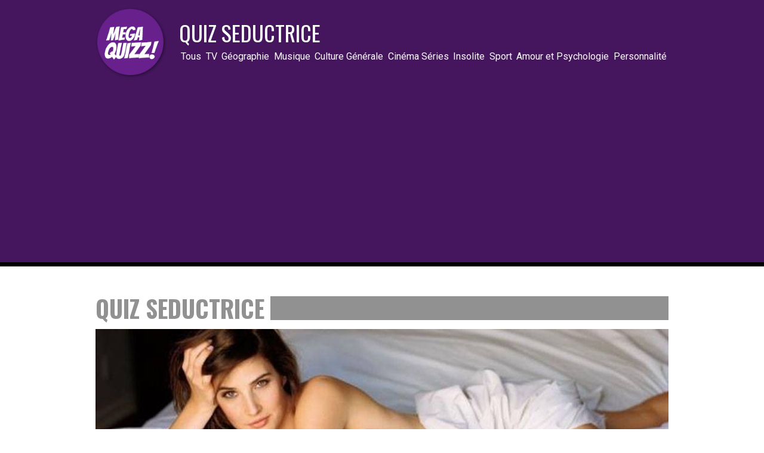

--- FILE ---
content_type: text/html; charset=UTF-8
request_url: https://www.megaquizz.fr/quiz/70
body_size: 3852
content:
<div>
		<!DOCTYPE html PUBLIC "-//W3C//DTD XHTML 1.0 Strict//EN" "http://www.w3.org/TR/xhtml1/DTD/xhtml1-strict.dtd">
<html xmlns="http://www.w3.org/1999/xhtml" xml:lang="fr" lang="fr">


 <head>
					<title>Quiz Seductrice - Quel s&eacute;ductrice &ecirc;tes-vous ? </title>
		
		<meta name="robots" content="index,follow,all" />
					<meta name="description" content="Quel s&eacute;ductrice &ecirc;tes-vous ? " />
				<meta name="keywords" content="" />
		<meta name="viewport" content="width=device-width, user-scalable=no">
		<link rel="shortcut icon" type="image/png" href="/favicon.ico" />
		<link rel="stylesheet" type="text/css" href="/css/global.css?v=1.14" />
		<link rel="stylesheet" type="text/css" href="/css/style.css" />
        <link href='https://fonts.googleapis.com/css?family=Roboto:300,400,500,700,900' rel='stylesheet' type='text/css'>
        <link href='https://fonts.googleapis.com/css?family=Oswald:400,300,700' rel='stylesheet' type='text/css'>
		<script type="text/javascript" src="https://ajax.googleapis.com/ajax/libs/jquery/1.10.2/jquery.min.js"></script>
		<script type="text/javascript" src="/js/quiz.js"></script>
		<script type="text/javascript" src="/js/menu.js"></script>
		<script type="text/javascript" src="/js/jquery.jcarousel.min.js"></script>

		<script>
(function(i,s,o,g,r,a,m){i['GoogleAnalyticsObject']=r;i[r]=i[r]||function(){
(i[r].q=i[r].q||[]).push(arguments)},i[r].l=1*new Date();a=s.createElement(o),
m=s.getElementsByTagName(o)[0];a.async=1;a.src=g;m.parentNode.insertBefore(a,m)
})(window,document,'script','//www.google-analytics.com/analytics.js','ga');

ga('create', 'UA-71308548-1', 'auto');
ga('send', 'pageview');
</script>



<script data-ad-client="ca-pub-8525218012160498" async src="https://pagead2.googlesyndication.com/pagead/js/adsbygoogle.js"></script>


	</head>
	<body>
		<header style="background-color: blue;">
      <div class="wrapper">
        <a class="logo" href="/"><img id="logo" src="/img/logo-megaquizz.png" alt="Megaquizz Quiz" /></a>
        <div class="right">
        	        		<h1 style="text-transform:uppercase">Quiz Seductrice</h1>
        	       
          <nav class="categories-selector">
              <ul class="active">
                  <li class="current-item"><a href="/all" class="categorie_all" data-cat-id="all">Tous</a></li>
                                    <li><a href="/Quiz-TV" class="categorie_1" data-cat-id="1">TV</a></li>
                                    <li><a href="/Quiz-Géographie" class="categorie_2" data-cat-id="2">Géographie</a></li>
                                    <li><a href="/Quiz-Musique" class="categorie_3" data-cat-id="3">Musique</a></li>
                                    <li><a href="/Quiz-Culture" class="categorie_4" data-cat-id="4">Culture Générale</a></li>
                                    <li><a href="/Quiz-Cinéma" class="categorie_5" data-cat-id="5">Cinéma Séries</a></li>
                                    <li><a href="/Quiz-Insolite" class="categorie_6" data-cat-id="6">Insolite</a></li>
                                    <li><a href="/Quiz-Sport" class="categorie_7" data-cat-id="7">Sport</a></li>
                                    <li><a href="/Quiz-Amour" class="categorie_8" data-cat-id="8">Amour et Psychologie</a></li>
                                    <li><a href="/Quiz-Perso" class="categorie_9" data-cat-id="9">Personnalité</a></li>
                                </ul>
          </nav>
          <button class="hamburger hamburger--squeeze toggle-nav" type="button">
            <span class="hamburger-box">
              <span class="hamburger-inner"></span>
            </span>
          </button>
        </div>
      </div>
		</header>
		<div>
      <!--
        Il faut laisser cette div car elle sert pour quand le menu hamburger est ouvert sur mobile
      -->
    </div>
		<div id="fb-root"></div>
		
<!--
		<div class="header">
			<div class="fixedwidth">
				<a href="/"><img id="logo" src="/img/logo-megaquizz.png" alt="Megaquizz Quiz" /></a>
			</div>
		</div>
-->
		
<!--
<div id="page-landing" class="menu">
	<div class="fixedwidth">
		<div class="headline">
			DEVENEZ LE MEILLEUR AVEC MEGA QUIZZ !
            <nav class="categories-selector">
    			<ul class="active">
        			<li class="current-item"><a href="#all_quiz" class="categorie_all" data-cat-id="all" onClick="$('#start_home').hide(); $('.homedetails').show();">Tous les Quiz</a></li>
									<li><a href="#Quiz-TV" class="categorie_1" data-cat-id="1" onClick="$('#start_home').hide(); $('.homedetails').show();">TV</a></li>
									<li><a href="#Quiz-Géographie" class="categorie_2" data-cat-id="2" onClick="$('#start_home').hide(); $('.homedetails').show();">Géographie</a></li>
									<li><a href="#Quiz-Musique" class="categorie_3" data-cat-id="3" onClick="$('#start_home').hide(); $('.homedetails').show();">Musique</a></li>
									<li><a href="#Quiz-Culture" class="categorie_4" data-cat-id="4" onClick="$('#start_home').hide(); $('.homedetails').show();">Culture Générale</a></li>
									<li><a href="#Quiz-Cinéma" class="categorie_5" data-cat-id="5" onClick="$('#start_home').hide(); $('.homedetails').show();">Cinéma Séries</a></li>
									<li><a href="#Quiz-Insolite" class="categorie_6" data-cat-id="6" onClick="$('#start_home').hide(); $('.homedetails').show();">Insolite</a></li>
									<li><a href="#Quiz-Sport" class="categorie_7" data-cat-id="7" onClick="$('#start_home').hide(); $('.homedetails').show();">Sport</a></li>
									<li><a href="#Quiz-Amour" class="categorie_8" data-cat-id="8" onClick="$('#start_home').hide(); $('.homedetails').show();">Amour et Psychologie</a></li>
									<li><a href="#Quiz-Perso" class="categorie_9" data-cat-id="9" onClick="$('#start_home').hide(); $('.homedetails').show();">Personnalité</a></li>
				    			</ul>
			</nav>
            <a class="toggle-nav" href="#"><img src="../img/toggle.png" height="" width="" alt="" /></a>
		</div>
	</div>
</div>
-->
<div class="mainwrapper page-landing-quiz">
	<script>
		$('body').addClass('landingBody');
	</script>
	<div class="maincontent homemaincontent">
		<div class="homecontent fixedwidth">
				<h3 class="title_home"><span>Quiz Seductrice</span></h3>
			<div class="slider">
				<div class="slide">
					<div class="slide-banner">
						<a href="/do-quiz/70"> 							<img src="/img/upload/banner_70.jpg" alt="Seductrice" />
						</a>					</div>
					<div style="text-align: center">

						<div class="slide-overlay">
							<h2 class="catchprhase">Quel s&eacute;ductrice &ecirc;tes-vous ? </h2>
							<p class="players">Déjà 10267 joueurs</p>
                            <div class="quiz-dific">
                            <span class="dificult">Niveau de difficulté</span>
								<div class="ratingstars" style="display:inline-block;">
									<div class="rating stars2"></div>
								</div>
                            </div>
						</div>

					
<div class="startquizz"><!-- ||  $isMobile -->


		<div>La séduction désigne, en science sociale, un procédé visant à susciter délibérément une admiration, attirance, voire l'amour d'un ou de plusieurs individus. Le mot est dérivé du latin seducere, signifiant littéralement « tirer à l'écart », et possède des connotations positives et négatives. Les plus grands séducteurs de l'histoire (ou de légendes) incluent Lilith, Giacomo Casanova et le personnage Don Juan.
Parfois appelée « flirt » ou, plus rarement, « marivaudage », l'entreprise de séduction se présente souvent comme une forme de jeu ou de défi entre deux ou plusieurs individus, dans lequel l'un d'eux (voire chacun) s’efforce de susciter de l'attirance et/ou des sentiments chez l'autre par diverses conduites (draguer, faire la cour, etc.).
Le but le plus simple de la séduction consiste à obtenir un avantage de la part de la personne séduite, par exemple des rapports sexuels, des cadeaux ou de l'argent (lorsqu'elle est effectuée de mauvaise foi et pour abuser de quelqu'un, il est question de manipulation physique ou psychologique). Mais son but peut être plus complexe et détourné : reconnaissance, estime de soi, narcissisme ou simple satisfaction du désir de vaincre.</div>
											<span class="btn-startquizz"><a href="/do-quiz/70">Faire le quiz <span style="font-size:54px">></span></a></span>
		

		</div>
               <div class="homedetails fixedwidth" style="text-align: center; font-family:Oswald">

		<p style="color:#c4c4c4; font-size:24px">(15 questions)</p>
<div id="cadre-exemple">
<p class="exemple-titre">Exemples de questions</p>


	

	<br/>
	<p style="color:#444444"><span>Au lit, vous &ecirc;tes plut&ocirc;t...</span></p>
	<ul class="exemple-rep">
						<li>A) <span>Inventive</span></li>
								<li>B) <span>Classique</span></li>
								<li>C) <span>F&eacute;line</span></li>
								<li>D) <span>Timide</span></li>
				</ul>
	

	<br/>
	<p style="color:#444444"><span>Vous auriez ador&eacute; travailler dans ce secteur qui vous a toujours attir&eacute;e :</span></p>
	<ul class="exemple-rep">
						<li>A) <span>La publicit&eacute;</span></li>
								<li>B) <span>Le social</span></li>
								<li>C) <span>La mode</span></li>
								<li>D) <span>L'&eacute;ducation </span></li>
				</ul>
	

	<br/>
	<p style="color:#444444"><span>Cette ann&eacute;e pour Halloween, vous avez d&eacute;cid&eacute; de vous d&eacute;guiser en...</span></p>
	<ul class="exemple-rep">
						<li>A) <span>Catwoman</span></li>
								<li>B) <span>Loup garou</span></li>
								<li>C) <span>Ange  </span></li>
								<li>D) <span>Fant&ocirc;me</span></li>
				</ul>
</div>

		</div>
       
		<!--<div class="homedetails fixedwidth" style="text-align: center">
			<ul class="testcertif">
				<li>Vote Test Star par les internautes</li>
				<li>Certifié par des professionnels</li>
				<li>Test rapide : 3 mn en moyenne</li>
				<li>30 questions réparties sur 6 thématiques</li>
			</ul>
		</div>-->
	</div>
	<img src="/img/bandeau-new.png" class="newtag" />
</div>
<div class="homedetails fixedwidth" style="text-align: center">

	</div>
</div>
</div>
</div>
</div>
</div>

        <div class="clear"></div>
		<div class="footer">
			&copy;
			<SCRIPT language=javascript>
			var ladate=new Date()
			document.write(ladate.getFullYear())
			</SCRIPT>
            Megaquizz. Tous droits réservés. - <a href="/mentions-legales.php">Mentions légales</a> 
            <!-- - <a href="/contact.php" alt="contact">Contact</a> -->
            <br/>			<!-- <div class="fb-like" data-href="https://www.facebook.com/100quiz" data-layout="button_count" data-action="like" data-show-faces="true" data-share="false"></div>-->
            <br/><p style="text-align:center; font-size:12px">Megaquizz.fr est un site du réseau <a TARGET="_blank" href="http://motdiese.fr/">Mot Dièse</a></p>
		</div>


		<div>
					</div>


				<script type="text/javascript" src="/js/home.js"></script>
    <script>
    $('.hamburger').on('click', function(e) {
      $(this).toggleClass('is-active');
      $('header').toggleClass('is-menu');
    });
    </script>
	</body>
</html>
	</div>



       


--- FILE ---
content_type: text/html; charset=utf-8
request_url: https://www.google.com/recaptcha/api2/aframe
body_size: 269
content:
<!DOCTYPE HTML><html><head><meta http-equiv="content-type" content="text/html; charset=UTF-8"></head><body><script nonce="XW5vSvhn0CEXAfdVTrKVzg">/** Anti-fraud and anti-abuse applications only. See google.com/recaptcha */ try{var clients={'sodar':'https://pagead2.googlesyndication.com/pagead/sodar?'};window.addEventListener("message",function(a){try{if(a.source===window.parent){var b=JSON.parse(a.data);var c=clients[b['id']];if(c){var d=document.createElement('img');d.src=c+b['params']+'&rc='+(localStorage.getItem("rc::a")?sessionStorage.getItem("rc::b"):"");window.document.body.appendChild(d);sessionStorage.setItem("rc::e",parseInt(sessionStorage.getItem("rc::e")||0)+1);localStorage.setItem("rc::h",'1769778561464');}}}catch(b){}});window.parent.postMessage("_grecaptcha_ready", "*");}catch(b){}</script></body></html>

--- FILE ---
content_type: text/css
request_url: https://www.megaquizz.fr/css/global.css?v=1.14
body_size: 12911
content:
/* http://meyerweb.com/eric/tools/css/reset/
   v2.0 | 20110126
   License:none (public domain)
*/

html, body, div, span, applet, object, iframe,
h1, h2, h3, h4, h5, h6, p, blockquote, pre,
a, abbr, acronym, address, big, cite, code,
del, dfn, em, img, ins, kbd, q, s, samp,
small, strike, strong, sub, sup, tt, var,
b, u, i, center,
dl, dt, dd, ol, ul, li,
fieldset, form, label, legend,
table, caption, tbody, tfoot, thead, tr, th, td,
article, aside, canvas, details, embed,
figure, figcaption, footer, header, hgroup,
menu, nav, output, ruby, section, summary,
time, mark, audio, video{margin:0;padding:0;border:0;font-size:100%;font:inherit;vertical-align:baseline;}

html{height:100%}
body{min-height:100%;margin:0;padding:0}
body {position: relative;}
.footer {/* position: absolute; */bottom: 0;left: 0;right: 0;}

/* HTML5 display-role reset for older browsers */
article, aside, details, figcaption, figure, footer, header, hgroup, menu, nav, section{display:block}
body{line-height:1;font-size:16px;font-family: 'Roboto', sans-serif;background:#fff}
ol, ul{list-style:none}
blockquote, q{quotes:none}
blockquote:before, blockquote:after,
q:before, q:after{content:'';content:none}
table{border-collapse:collapse;border-spacing:0}
a, a:visited{text-decoration:none;color:white}
.mentions a, .mentions a:visited {color:blue;text-decoration:none}
b{font-weight:bold}
small{font-size:0.8em}

.mainwrapper{bottom:80px;height:auto;margin-top:80px;padding:30px 0;position:relative; overflow:auto}
.homedetails{/* bottom:140px; *//* height:auto; *//* margin-top:140px !important; *//* padding:30px 0; *//* position:relative; *//* overflow:auto; */}
/* #start_home.mainwrapper{bottom:140px;margin-top:140px} */
/*#start_home.mainwrapper{bottom:140px}*/
.correct-page .mainwrapper{bottom:140px;margin-top:140px}
.mainwrapper.page-contact{padding:40px 0}
.mainwrapper.page-resultats{margin-top:80px}
.mainwrapper.results{padding:0 38px 40px !important;margin-top:0; background:white;height:auto; bottom:80px; position:relative;}

.fixedwidth, .fixedwidth_correction{width:100%;max-width:960px !important;margin:0 auto}
.fixedwidth img#logo{position:absolute;top:0;z-index:999}
.header{padding-top:0;height:20px;background:white}
.header h2{font-family: 'Roboto', sans-serif;color:#ccc;font-weight:bold;float:right;margin-top:15px;padding:0px 0px 0px 15px;border-left:2px solid #ccc}
.menu{font-family: 'Roboto', sans-serif;height:80px;background:#45165e;position:relative;border-bottom:7px solid #000000;padding:15px 0 10px;}
.headline{text-align:left;font-weight:400;color:white;font-size:40px;padding-top:5px;font-family:'Oswald', sans-serif;padding-left:170px}
.headline.legals{font-size:36px;padding-top:5px;line-height:80px}

.title_home{background:#919191;color:#919191;text-transform:uppercase;font-family:'Oswald', sans-serif;font-size:40px;font-weight:600;text-align:left;margin:20px 0 15px}
.title_home span{background:#fff;padding-right:10px}


/* Home page */

#start_home #by_categories{display:none}

.col-g{float:left;width:66%;padding-bottom:30px;padding-right:1%}
.col-d{float:right;width:32%;padding-bottom:30px;padding-left:1%}

.quizz-vignet, .quizz-vignet:visited{border-bottom:2px solid #919191; border-image:url(../img/pointille.png) 0 0 100% 0 repeat; padding:10px 6px 10px 12px;display:inline-block;font-size:14px;color:#484848;position:relative;vertical-align:top}
.quizz-vignet img.thumb{height:100%;left:-20%;margin:0 auto;min-height:130px;opacity:1;position:absolute;transition:all 0.3s ease 0s}
.quizz-vignet img.thumb:hover{opacity:0.8;transition:0.3s}
.quizz-vignet h4{font-family:'Oswald', sans-serif;color:#484848;font-size:24px;text-align:left;text-transform:uppercase;font-weight:400;padding:8px 0 0}
.quizz-vignet h4 span.title-quiz{font-family: 'Roboto', sans-serif;font-size:16px;font-weight:400}
.quizz-vignet p{padding:5px 0;margin:0;line-height: 120%;text-align:left;font-size:17px;font-weight:300}
.bloc-quiz-infos{height:100px;overflow:hidden}
.col-g .bloc-quiz-jour a.quizz-vignet{width:calc(100% - 2px) !important; width:99%;max-width: 100%;padding:0 !important;padding:0;margin:0;border:1px solid rgba(0, 0, 0, 0.5);overflow:hidden}
.col-g .bloc-quiz-jour .quizz-vignet h4{color:#000;padding:0 10px}
.col-g .bloc-quiz-jour .quizz-vignet .bloc-quiz-infos{background:#fff;z-index:900;width:calc(50% - 30px);padding:15px 0 0 0;max-height:200px; height:auto;vertical-align:baseline;position:absolute;right:0;bottom:0}
.col-g .bloc-quiz-jour .quizz-vignet p{margin:10px 0;min-height:auto;padding:0 55px 0 10px}
.col-g .bloc-quiz-jour .go-test{padding:10px;background:#ff871c;color:#fff;text-transform:uppercase;font-weight:600;font-size:18px;transition:all 0.5s}
.col-g .bloc-quiz-jour .go-test:hover{background:#ff9e47;color:black;transition:all 0.5s}
.col-g .bloc-quiz-jour .quizz-cat{right:5px;top:auto;bottom:50px}
.col-g .bloc-quiz-jour .quizz-vignet .quiz-img{position:relative;height:230px;overflow:hidden}
.col-g .bloc-quiz-jour .quizz-vignet .quiz-img img.thumb{height:100%;left:-8%;min-height:230px;position:absolute;top:0;width:auto}
.bloc-quiz-jour{display:block;width:100%;overflow:auto;margin-bottom:40px}
.bloc-quiz-defi, .bloc-quiz-top{border:1px solid rgba(0, 0, 0, 0.5);width:auto;padding:20px;overflow:auto}

.quiz-img{height:auto;margin:0 auto;min-height:130px;overflow:hidden;position:relative;text-align:center}
.quizz-cat{background:white;border:1px solid white;box-shadow:0 0 2px rgba(0, 0, 0, 0.5);border-radius:70px;position:absolute;right:5px;top:auto;bottom:5px;z-index:950}

.col-g a.quizz-vignet{width:42%;margin:1% 4%;padding:10px 0;float:left;transition:0.3s;text-align:left;max-width:260px}
.col-d a.quizz-vignet{width:92%;margin:1% 4%;padding:10px 0;transition:0.3s;text-align:left;max-width:260px}
.col-g a.quizz-vignet:hover, .col-d a.quizz-vignet:hover{background:#f1f1f1;transition:0.3s}

.col-d .quizz-cat{bottom:5px;right:5px;top:auto;vertical-align:baseline}
.col-d .quizz-vignet p{margin:0;min-height:auto}

/* Category page */

.col-c{border:1px solid rgba(0, 0, 0, 0.5);overflow:auto;padding:20px;width:calc(100% - 42px);margin-top:20px}
.col-c a.quizz-vignet{float:left;margin:1% 2%;padding:10px 0;width:29.3333%;transition:0.3s}
.col-c a.quizz-vignet:hover{background:#f1f1f1;transition:0.3s}
.col-c .quizz-cat{bottom:20px;right:15px;top:auto}

.homedetails .categories-selector .ico-cat{display:inline-block;width:calc(9% - 10px);font-family:'Oswald', sans-serif;font-size:14px;text-align:center;text-transform:uppercase;font-weight:400;color:#6b6b6b}
.homedetails .categories-selector .ico-cat:hover{color:#8816be}

.ratingstarssmall{width:105px;height:20px;background:url(../img/rating-stars-small.png) 0px -22px repeat-x;text-align:left}
.bloc-quiz-jour .ratingstarssmall{margin:5px 0 5px 10px}
.ratingstarssmall .rating{height:20px;background:url(../img/rating-stars-small.png) 0px 0px repeat-x}
.ratingstarssmall .stars1{width:21px}
.ratingstarssmall .stars2{width:42px}
.ratingstarssmall .stars3{width:63px}
.ratingstarssmall .stars4{width:84px}
.ratingstarssmall .stars5{width:105px}
.btn-quizz a{background:#ff871c;color:#fff;padding:10px 15px;float:right;transition:all 0.5s}
.btn-quizz a:hover{background:#ff9e47;color:#000;transition:all 0.5s}

.footer {background:#421559;color:#fff;font-size:14px;margin-top:10px;padding:30px 0;text-align:center}
.footer a{color:#CCC}
.footer a:hover{color:#aaa}


#by_categories{text-align:center}


/* Landing-Quiz+ */
.headline-r{text-align:center;font-weight:600;color:white;font-size:40px;padding-top:5px;font-family:'Oswald', sans-serif;padding-left:170px}
.catchprhase{font-family:'Oswald', sans-serif;font-size:40px;padding:10px 0}
.players{font-family: 'Roboto', sans-serif;font-size:18px;font-weight:500;padding:10px 0}
.quiz-dific{display:inline-block;margin:0 auto;width:auto}
.dificult{display:inline-block;font-family:"Roboto",sans-serif;font-size:16px;font-weight:300;line-height:35px;margin:10px 10px 10px 0;vertical-align:top}

.slider-r{display:block;max-width:940px;width:100%}
.slide-banner-r{box-shadow:0 0 20px rgba(0, 0, 0, 0.4);height:300px;max-width:940px;position:relative;width:100%}
.slide-overlay-r{position:absolute;height:300px;width:200px;background:rgba(0,0,0,0.7);top:0px;right:0px;color:white;font-family:Arial, Helvetica, sans-serif;font-weight:bold;text-align:center}
.slide-r h2{font-family:Arial, Helvetica, sans-serif;font-weight:bold;color:black;font-size:30px;text-align:center;margin-top:30px;margin-bottom:17px}
.slide-r h3{text-align:center;color:black;font-size:18px}

#textarea_description{color:#505050;font-size:16px;font-weight:400;line-height:130%;margin:15px auto;max-width:100%;text-align:justify}

.slider{display:block;max-width:960px;width:100%;padding:0;position:relative}
.slider .homedetails{bottom:0;margin-top:0 !important}
.slide-banner{height:auto;max-width:960px;position:relative;width:100%}
.slide-banner img{width:100%}
.slide-overlay{color:#505050;font-weight:bold;text-align:center;margin-top:25px;}
.btn-go-quiz{background:url(/img/Button_quiz_normal.png) 0px 0px no-repeat;display:inline-block;width:252px;height:60px}
.btn-go-quiz:hover{background:url(/img/Button_quiz_roll-over.png) 0px 0px no-repeat}
.homecontent{position:relative}
h1{color:white;font-size:40px}
.slide h2{font-family:Arial, Helvetica, sans-serif;font-weight:bold;color:black;font-size:30px;text-align:center;margin-top:30px;margin-bottom:17px}
.slide h3{text-align:center;color:black;font-size:18px}
.homeframe{position:absolute;top:30px;right:0px;border:1px solid #999;height:265px;box-shadow:0px 0px 15px rgba(0,0,0,0.5)}
.newtag{ display:none;position:absolute;top:-6px;left:-5px}
.homeframe-subtitle{color:#bbb;position:absolute;top:302px;right:0px;font-size:12px}
.clear{clear:both}
.startquizz{display:inline-block;text-align:center}
.btn-startquizz a{font-family:'Oswald', sans-serif;text-decoration:none;margin:20px auto;display:inline-block;text-align:center;padding:30px 50px 44px;background:#1fc1b7;color:#fff;font-family: : 'Oswald', sans-serif;font-size:40px;text-transform:uppercase;font-weight:600;transition:0.3s}
.btn-startquizz a:hover{background:#40e1d7;transition:0.3s}

.detailstab{position:absolute;bottom:0px;left:0px;background:white;padding:12px 20px 0px;color:#334866;font-size:21px}
.homedetails{padding-top:20px;font-size:21px}
.homedetails .leftpanel{float:left;width:300px}
.homedetails .rightpanel{float:right;width:508px}
.homedetails h2, .quizcontent h2, .resultscontent h2{font-family:'Oswald', sans-serif;font-size:30px;margin-bottom:25px;font-weight:bold;color:#525252}
.resultscontent p{font-family: 'Roboto', sans-serif;margin-bottom:25px;font-size:22px;font-weight:bold;color:#334866}

.bluebox{width:380px;background:#eef5ff;border-radius:10px;text-align:center;padding:15px 0px 20px;margin-bottom:20px}
.difficulty small{font-size:0.7em}
.nbplayers span{line-height:50px;font-size:27px}
.nbplayers b{color:#ec1b23}
.testcertif{padding:10px 20px;display:inline-block;float:none;text-align:left;font-size:16px; color:#6c6c6c}
.testcertif li{background:url(../img/home-check.png) 0px 6px no-repeat;padding:8px 0px 5px 45px}

.exemple-rep{padding:10px 20px 30px;display:inline-block;float:none;text-align:center;font-size:16px; color:#6c6c6c}
.exemple-rep li{background:padding:20px auto; margin-top:10px; font-weight:100}

.exemple-titre{
	-moz-box-shadow: 2px 2px 3px 0px #cfcfcf;
	-webkit-box-shadow: 2px 2px 3px 0px #cfcfcf;
	-o-box-shadow: 2px 2px 3px 0px #cfcfcf;
	box-shadow: 2px 2px 3px 0px #cfcfcf;
	filter:progid:DXImageTransform.Microsoft.Shadow(color=#cfcfcf, Direction=135, Strength=3);
	-moz-border-radius: 10px;
	-webkit-border-radius: 10px;
	border-radius: 10px;
	background:#FFF;color:#00c2b9;padding:6px;
	width:auto
}

#cadre-exemple{
	background:#f7f7f7; width:80%; margin:20px auto 0;padding:20px
}
.ratingstars{width:180px;height:35px;margin:10px auto 0px;background:url(../img/rating-stars.png) 0px -38px repeat-x}
.rating{height:35px;background:url(../img/rating-stars.png) 0px 0px repeat-x}
.ratingstars .stars1{width:36px}
.ratingstars .stars2{width:72px}
.ratingstars .stars3{width:108px}
.ratingstars .stars4{width:144px}
.ratingstars .stars5{width:180px}

.quiz-type-selectors a{display:inline-block;font-family: 'Roboto', sans-serif;font-weight:bold;width:270px;height:40px;line-height:40px;background:#ddd;color:#ccc;text-align:center}
.quiz-type-selectors a.active{color:black;background:white}

.categories-selector a{color:white;display:inline-block;font-family: 'Roboto', sans-serif;font-size:16px;font-weight:400;line-height:110%;padding:5px 3px;vertical-align:top;}
.categories-selector a:hover{color:black;background:white}

/* QUIZ */
.quiztitle{background:url(../img/triangle-left.png) 0px 0px no-repeat;color:white;text-align:center;font-family:Arial, Helvetica, sans-serif;font-weight:bold;font-size:22px;padding:0px 13px;line-height:48px;height:42px;width:500px;position:absolute;top:34px;left:50%;margin-left:-263px}
.quiztitle .triangleright{position:absolute;right:0px;height:42px;width:13px;background:url(../img/triangle-right.png) 0px 0px no-repeat}
.quiztitle h2{height:42px;background:#ec1b23}
.quizcontent{position:relative;background:white;box-shadow: 1px 1px 5px rgba(0, 0, 0, 0.2);}
.quizwrapper{padding:18px 38px;overflow:auto;}
.pdt40{padding-top:40px}
.quiz-page #view_correction .pdt20{padding-top:20px}
.quizcontent h2{font-family:'Oswald', sans-serif;font-size:30px;min-height:100px;margin:20px 0;max-width:100%;line-height:110%;text-align:left;padding-right:160px;}
.quizcontent h2 span{color:#000}
h2.quest-title .quizcounter{display:none}
.quizcounter{float:right;text-align:right;margin-top:10px;width:148px;height:61px;font-size:45px;color:white;text-shadow:2px -1px rgba(0, 0, 0, 0.5);background:#8e8e8e;box-shadow:-4px 3px rgba(0, 0, 0, 0.7);}
.quizcounter span{color:white;font-family:Arial, Helvetica, sans-serif;font-weight:bold;font-size:45px;line-height:61px;width:64px;display:inline-block;text-align:center;text-shadow:2px -1px rgba(0, 0, 0, 0.5);}
.quizcounter-correction{float:left;background:#8e8e8e;box-shadow: -4px 3px rgba(0, 0, 0, 0.7);color: white;float: left;font-size: 45px;height: 61px;margin-top: 10px;text-align: center;text-shadow: 2px -1px rgba(0, 0, 0, 0.5);width: 148px;}
.quizcounter-correction span{background:#8e8e8e;color: white; float:left;display: inline-block;font-family: Arial,Helvetica,sans-serif;font-size: 45px;font-weight: bold;line-height: 61px;text-align: center;text-shadow: 2px -1px rgba(0, 0, 0, 0.5);width: 66px;}
.quizcounter-correction span.separ{width: 14px;}
.quizanswer_correction{background:#d4d4d4;display:inline-block;font-family:Arial,Helvetica,sans-serif;font-weight:bold;height:55px;overflow:hidden;width:100%;}
.quizanswer_correction h3{background:#45165e;font-size:30px;}
.quizcorrecte h3{background:#336633;font-size:30px;}
.quizfausse h3{background:#b21318;font-size:30px;}

.quizanswer{font-family:Arial, Helvetica, sans-serif;background:#d4d4d4;height:66px;width:46%;display:inline-block;margin:2%;overflow:hidden;font-weight:bold;float:left}
.quizanswer:hover{background:#ccc}
.quizanswer:hover > h3{background:#8816be;transition:0.3s}
.quizanswer h3{float:left;color:white;font-size:45px;height:64px;width:70px;line-height:68px;text-align:center;background:#45165e;transition:0.3s}
.quizanswer span{background:#fff; line-height:110%;font-family:'Oswald', sans-serif;border:1px solid #bfbfbf;color:#3d3d3d;display:block;font-size:16px;height:42px;margin-left:70px;padding:10px;transition:0.3s}
.quizanswer:hover span{background:#e0e0e0;transition:0.3s}
.quizanswer.selected{background:url(../img/answer-check.png) #565656;background-position:20px 23px;background-repeat:no-repeat}
.quizanswer.selected h3{background:#8816be;transition:0.3s}
.quizanswer.selected span{background:#e0e0e0;transition:0.3s}
.quizprogress{background:#f2f2f2;border-radius:6px;border-top:1px solid #e0e0e0;height:12px;overflow:hidden;top:20px;width:100%}
.quizprogress .progress{height:12px;background:#1fc1b7;border-radius:4px}
.next-btn-wrapper{margin:0 auto 10px;padding:0 0 10px;position:relative;text-align:right}
.next-btn-wrapper a.finish-btn{background:#1fc1b7;color:#fff;display:inline-block;font-family:"Oswald",sans-serif;font-size:36px;font-weight:600;margin:0 50px 20px 0;padding:15px 50px;text-align:center;text-decoration:none;text-transform:uppercase;transition:all 0.3s ease 0s}
.next-btn-wrapper a.next-btn{background:#fff;color:#45165e;display:inline-block;font-family:"Oswald",sans-serif;font-size:36px;font-weight:600;margin:10px 0px;padding:0px 10px;text-align:center;text-decoration:none;text-transform:uppercase;transition:all 0.3s ease 0s;border:3px solid #45165e;}
.finish-btn{display:inline-block;width:285px;height:65px;background:#2d2d2d;font-weight:bold;text-align:center;line-height:65px;font-size:21px;border-radius:5px}
.error-noanswer{background-color:#ffeded;border:1px solid #f4312b;color:#f4312b;text-align:center;padding:15px 0px;border-radius:5px}
.loadoverlay{position:absolute;top:120px;left:0px;background:white;height:200px;width:100%;text-align:center;opacity:0.9;padding:40px 0 0}
.loadoverlay_small{position:absolute;bottom:10px;left:0px;background:white;height:100px;width:100%;text-align:center;opacity:0.9;padding:0}
.loadoverlay img, .loadoverlay_small img{display:block;margin:0 auto 35px}
.loadoverlay span{color:#f4312b}



/* sms validate */
#validate-sms{background:url(../img/validate-sms.png) 15px center no-repeat;height:220px;position:relative}
#form_sms{position:absolute;top:120px;right:50px}
#access-code-input{height:40px;width:300px;border-radius:4px;line-height:40px;font-size:30px;padding-left:5px;border-radius:3px}
#price-info{position:absolute;bottom:-6px;left:30px;color:#aaa;font-size:11px}

/* resultats */

.resultats .col-c{border:none;margin-top:20px;overflow:auto;padding:20px 0;width:100%}
.titre-barre-rouge{background-color:#ec1b23;color:white;font-size:20px;font-family:Arial, Helvetica, sans-serif;cursor:pointer;font-weight:bold;padding:20px 0}
.titre-barre-rouge a{background-color:#cb0008;padding:10px 15px;border-radius:3px}
.titre-barre-rouge a:hover{background-color:#ff353d}
.mainwrapper.resultats{background:none}
.mainwrapper.resultats .maincontent{background:white;padding:18px 38px 0px}
.resultscontent{height:auto;min-height:340px;margin-top:10px;position:relative}

.div-img-result{left:50%;position:absolute;top:0;}
.resultscontent .div-img-result img.bg{height:100%;left:-50%;margin:0 auto;position:relative;top:0;width:auto;}
.resultscontent img.bg{height:100%;position:absolute;top:0;width:auto;margin:0 auto;}
.btn-test{width:332px;height:79px;overflow:hidden;margin:10px auto;background:url(../img/btn-test.png) 0 0 no-repeat}
.btn-test a{cursor:pointer;width:272px;height:65px;display:block;line-height:1000px}
.btn-corrige{width:332px;height:79px;overflow:hidden;margin:0 auto;background:url(../img/btn-corrige.png) 0 0 no-repeat}
.btn-corrige a{cursor:pointer;width:332px;height:79px;display:block;line-height:1000px}
.btn-jeminscris{width:300px;height:143px;overflow:hidden;margin:0 auto;background:url(../img/btn-jeminscris.png) 0 0 no-repeat}
.btn-jeminscris a{cursor:pointer;width:300px;height:143px;display:block;line-height:1000px}
.share-fb-style, .share-fb, .share-tw{float:left;font-family:oswald;font-size:22px;margin:20px auto;text-align:center;width:50%}
.share-fb-style a, .share-fb a{display:block;padding:20px;background:#4a68b4;margin-right:20px}
/* .share-fb-style a span, .share-fb a span{background:url(../img/btn-fb.png) no-repeat 0 0;padding-left:40px} */
.share-fb-style a span, .share-fb a span{padding-left:40px}
.share-tw a{display:block;padding:20px;background:#05c0e2;margin-left:20px}
/* .share-tw a span{background:url(../img/btn-tw.png) no-repeat 0 0;padding-left:40px} */
.share-tw a span{padding-left:40px}
.resultscontent h2{color:#b10303}
.resultscontent h2, .resultscontent p{text-align:center;text-shadow:1px 2px 5px rgba(0,0,0,0.4)}
.resultscontent p{color:#01113b}
.resultscontent .quizwrapper{padding:25px 0}
.resultscontent .wrap-score{height:auto;min-height:290px;margin:0 auto; text-align:center}
.resultats .quizwrapper{text-align:center}
.resultats .quiz-wrap{height:auto;padding:0px 0 0;position:relative;text-align:center;width:100%;z-index:1000;color:#616161}
.resultats .quiz-wrap h2{font-size:22px;padding:10px 0}
.resultats .quiz-wrap p{padding-bottom:20px;text-align:center}
.resultats img.img-badge{width:100%;height:100%;max-width:155px;max-height:220px;position:relative;z-index:100}
.resultats .resultstable{border-left:1px solid #ccc;border-right:1px solid #ccc;width:938px}
h4{text-align:center;padding:10px;color:#919191; font-size:26px; font-weight:600}
.slide-overlay h2{font-family:oswald;text-align:center;padding:10px;color:#919191; font-size:40px; font-weight:600}
.div_res{bottom:30px;display:block;position:absolute;vertical-align:baseline;width:100%;z-index:1000}
.div_res #txt_res{float:right;padding:20px;position:relative;width:50%}
.div_res h2{margin-bottom:25px}
#txt_res p{margin:15px 0;color:#616161;font-size:16px;line-height:133%}
h2.quest-title span{display:none}

#bloc-badge{background:#05c0e2;border-radius:4px;bottom:30px;box-shadow:0 0 1px rgba(255, 255, 255, 0.3) inset, 0 2px 4px rgba(0, 0, 0, 0.5);color:#fff;display:inline-block;font-size:36px;font-weight:600;min-width:180px;padding:10px 20px;position:relative;text-align:center;width:auto;z-index:1000;}
.page-resultats .txt-see-video{text-align:center;font-size:28px;color:#05c0e2;font-weight:600;}
.page-resultats .img-see-video{max-width:890px;max-height:550px;}
#badge-score{margin:0 auto;display:block;position:relative;background:none;width:auto;height:auto;font-family:Arial, Helvetica, sans-serif}
#badge-score .user-score{color:white;font-size:60px}
#badge-score .total-score{font-size:40px}


.quizanswer_correction{margin:1% 2%;width:46%;float:left}
.question_aff .question{ float:left;font-family:Arial, Helvetica, sans-serif;font-weight:bold;color:#525252;font-size:18px;height:auto;line-height:110%;padding-top:10px;margin:10px 0 0 10px;vertical-align:middle !important;width:auto; max-width:700px}

.correct-page{background:url(../img/background-quiz.png) 0 0 repeat}
.correct-page .h2{background:none}
.fb_iframe_widget{display:block !important;margin:0 auto;width:550px}

/* contact */
#contactform{width:100%;max-width:450px;margin:0 auto}
#contactform .btn-primary{display:inline-block;margin-bottom:10px;padding:10px 0}
.form-group{padding:5px 0px 10px;text-align:center}
.control-label{display:inline-block;font-size:18px;padding-bottom:5px;width:300px}
.form-group input[type=text], .form-group textarea{max-width:300px;width:100%;padding:10px;margin-bottom:10px;border:1px solid #ccc}
.page-contact .quizcontent h2 {
    font-family: "Oswald",sans-serif;
    font-size: 30px;
    margin: 20px 0;
    padding-right: 0;
    text-align: center;
}

#contactform button[type="submit"] {
    background: #1fc1b7;
    border: medium none;
    color: white;
    font-family: oswald;
    font-size: 30px;
    margin: 10px auto;
    padding: 10px 30px;
	cursor:pointer;
	max-width:300px;
    width: 100%;
}
textarea{vertical-align:top}

#log-page .menu{height:112px;padding:0}
#log-page .headline{line-height:115px;padding-left:170px;padding-top:0}
#log-page .form-group{padding:5px 0 10px;text-align:left; max-width:60%; margin:0 auto}
#log-page h2{text-align:center}
#log-page .footer{display:none}

/* CAROUSEL */
.jcarousel{position:relative;overflow:hidden}
.jcarousel ul{width:20000em;position:relative;/* Optional, required in this case since it's a <ul> element */
    list-style:none;margin:0;padding:0}
.jcarousel li{float:left}
.jcarousel-pagination a.active{background:#4E443C;color:#fff;opacity:1;-webkit-box-shadow:0 0 2px #F0EFE7;-moz-box-shadow:0 0 2px #F0EFE7;box-shadow:0 0 2px #F0EFE7}
.jcarousel-pagination a{text-decoration:none;display:inline-block;font-size:11px;height:10px;width:10px;line-height:10px;background:#fff;color:#4E443C;border-radius:10px;text-indent:-9999px;margin-right:7px;-webkit-box-shadow:0 0 2px #4E443C;-moz-box-shadow:0 0 2px #4E443C;box-shadow:0 0 2px #4E443C}
.jcarousel-pagination{margin-left:-30px;top:305px;position:absolute;left:50%}

#cp_TemplateButton img{max-width:398px;width:100%}
#cp_TemplateButton{max-width:398px}

a.finish-btn:visited{color:white}


/* Onglets Home */

.homedetails .box_onglet{margin:20px auto;padding:0}
.homedetails .box_onglet img{padding:0}
.homedetails .box_onglet .onglet{overflow:auto;padding:0;width:100%;height:40px}
.homedetails .box_onglet .onglet li{background:none;list-style:none;display:inline-block;margin:0;text-align:center;padding:10px 0}
.homedetails .box_onglet .onglet li a{padding:10px 20px;overflow:hidden;color:#fff;text-decoration:none}
.homedetails .box_onglet .box{margin:0 auto;padding-top:0}
.homedetails .box_onglet .quiz-type-selectors li{display:inline-block;padding:0}
.homedetails .box_onglet .quiz-type-selectors li a{font-family:Arial, Helvetica, sans-serif;transition-duration:0.25s;font-weight:bold;width:auto;height:40px;line-height:40px;background-color:rgba(0,0,0,0.1);color:#4e4e4e;text-align:center}
.homedetails .box_onglet .quiz-type-selectors li a:hover{background-color:white;transition-duration:0.25s}
.homedetails .box_onglet .quiz-type-selectors li a.active{color:black;background-color:white;transition-duration:0.25s}
.homedetails #box_by_popular, .homedetails #box_by_categorie{transition:display 0.25s ease-in-out}

.homedetails .box_onglet .quiz-type-selectors li.ong_by_popular a{background-image:url(../img/populaire.png);background-repeat:no-repeat;background-position:10px 12px;padding-left:40px;background-color:rgba(0,0,0,0.1);transition-duration:0.25s}
.homedetails .box_onglet .quiz-type-selectors li.ong_by_popular a:hover{background-color:white;transition-duration:0.25s}
.homedetails .box_onglet .quiz-type-selectors li.ong_by_popular a.active{color:black;background-color:white;transition-duration:0.25s}


/* Page SMS+ & Log */
h2.h2-page-sms{font-family: Arial, Helvetica, sans-serif;font-size:1.3em;margin-bottom:20px;height:auto;text-align:center;font-weight:700}
.cadres-sms{width:45%;min-width:360px;height:184px;margin:10px 0;border-radius:5px}
.cadres-log{width:45%;min-width:360px;height:auto;margin:10px 0;border-radius:5px;padding:20px 0;overflow:auto}
#cadre-connex{background:#ededed;float:left}
#cadre-inscrip{background:#6ec5c9;float:right}
#cadre-num{background:url(../img/bloc-code.png) no-repeat center center #ededed;float:left}
#cadre-code{background:url(../img/bloc-num.png) no-repeat center 30px #6ec5c9;float:right}
.pastille-rouge{background:#e40031;border-radius:21px;color:#fff;line-height:42px;width:42px;height:42px;text-align:center;font-size:26px;font-family: 'Roboto', sans-serif;font-weight:700;position:relative;top:-10px;left:-10px}
#sms+{text-align:center; margin:40px auto; width:900px;}


.input-code{background:#fff;font-size:18px;border:none;border-radius:3px;display:block;margin:10px auto;padding:20px 5px;width:70%;box-shadow:0 4px 0 0 rgba(0, 0, 0, 0.1) inset;position:relative;top:40px}
.input-log{background:#fff;font-size:18px;border:none;border-radius:3px;display:block;margin:10px auto;padding:20px 5px;min-width:300px;box-shadow:0 4px 0 0 rgba(0, 0, 0, 0.1) inset;position:relative;width:70%}
input.input-code::-webkit-input-placeholder, input.input-log::-webkit-input-placeholder{color:#ababab}
input.input-code::-moz-placeholder, input.input-log::-moz-placeholder{color:#ababab}
input.input-code:-ms-input-placeholder, input.input-log:-ms-input-placeholder{color:#ababab}

.btn-send-code{clear:both;float:right;padding:30px 0 0;text-align:right;width:45%}
.cadres-log .btn-send-code{padding:30px 0;text-align:center;width:100%}
a.code-btn{background:#2d2d2d;text-align:center;border-radius:5px;color:#fff;display:block;font-family: Arial, Helvetica, sans-serif;font-size:22px;font-weight:700;margin:0 auto;padding:20px 5px;width:auto}
.cadres-log a.code-btn{display:block;margin:0 auto;padding:20px 5px;width:70%}
a.code-btn:hover{background:#000}
.cadres-log h3{font-family:Arial, Helvetica, sans-serif;font-size:24px;color:#3d4451;text-shadow:0px 1px 1px rgba(255,255,255,1);font-weight:bold; text-align:center}
p.link-log{clear:both;text-align:right}
p.link-log a{font-size:18px;font-family:Arial, Helvetica, sans-serif;color:#3d4451;text-decoration:underline}

/* Page AccÃƒÆ’Ã‚Â¨s IllimitÃƒÆ’Ã‚Â© */
.mentions h2{text-align:center;padding:0}


/* Page AccÃƒÆ’Ã‚Â¨s IllimitÃƒÆ’Ã‚Â© */
	.illimite h3{border-left:none;font-family:Arial, Helvetica, sans-serif;font-size:24px;font-weight:700;margin:32px auto 10px auto;padding:5px 0 5px;text-align:center;float:none;color:#666;}
	.img-illimite{margin:2px auto;max-width:100%;height:auto; text-align:center}
	.btn-illimite{max-width:100%; margin:5px auto;height:auto; text-align:center}
	.btn-illimite2{max-width:100%; margin:10px auto;height:auto}
	.btn-illimite a{margin:10px auto;border-style:none; text-decoration:none;font-family:Arial, Helvetica, sans-serif;font-weight:600; text-align:center}
	.btn-illimite a img{margin:0 auto;}
	.btn-illimite2 a{margin-top:10px;border-style:none;font-family:Arial, Helvetica, sans-serif; font-size:1=ÃƒÆ’Ã‚Â©px;font-weight:500; color:#5ba2c7;text-decoration:underline}

/*----- Menu Toggle Button -----*/
.toggle-nav{display:none}

.categories-selector li{display:inline-block;padding:5px 0 0}


/* Page mentions */
.mentions .quizcontent h2{ font-family: "Oswald",sans-serif;min-height:auto;font-size:28px;padding:15px 0;color:#000}
.mentions .quizcontent h3{ font-family: "Oswald",sans-serif;text-align:center;font-size:24px;padding:15px 0}
.mentions .quizcontent p{text-align:center;font-size:14px;padding:15px 0}
.mentions .quizcontent a{color:#333}


.quiz-page .block-pub{
    bottom: 40px;
    display: block;
    margin: 40px auto 0;
    overflow: auto;
	padding-bottom:100px;
	text-align:center;
    position: relative;
}


/* Responsive design */
@media screen and (max-width:960px){
	.headline{font-size:30px;padding-left:170px}
	.categories-selector li{padding:0 1px}
	.categories-selector a{font-size:14px;padding:7px 0}
	}

@media screen and (min-width:568px) and (max-width:768px){
	.col-g .bloc-quiz-jour .quizz-vignet .bloc-quiz-infos{background:rgba(255,255,255,0.8);width:100%}
	.title_home{font-size:30px}
	}

@media screen and (max-width:1024px){
	body.quiz-page{background:url(../img/background-quiz.png) top center repeat}
	}

@media screen and (min-width:1024px) and (max-width:1280px){
	.bg_quiz{background:url(../img/1024x800.png) top center no-repeat}
	}

@media screen and (min-width:1280px) and (max-width:1366px){
	.bg_quiz{background:url(../img/1366x768.png) top center no-repeat}
	}

@media screen and (min-width:1366px){
	.bg_quiz{background:url(../img/2000x780.png) top center no-repeat;min-height:1000px}
}



@media (orientation : landscape) and (max-device-width : 640px){

	#home-page .mainwrapper, #home-page .homedetails{padding-top:0;background:#f2f2f2}
	#start_home #by_categories{display:block}
	#home-page #by_categories .categories-selector{padding:30px 0}
	#by_categories .categories-selector{background:#fff;padding-top:30px}
	.homedetails .categories-selector .ico-cat, .mainwrapper .categories-selector .ico-cat{width:9.5%;text-align:center;padding:0;margin:0}
	#by_categories .categories-selector a span{display:none}


	.categories-selector ul.active{display:none}
	.categories-selector li{display:inline-block}
    .categories-selector ul {width:100%;min-width:400px;position:absolute;top:120%;right:0px;box-shadow:0px 1px 1px rgba(0,0,0,0.15);background:#f2f2f2;z-index:960}
    .categories-selector ul:after {width:0px;height:0px;position:absolute;top:0%;right:22px;content:'';transform:translate(0%, -100%);border-left:7px solid transparent;border-right:7px solid transparent;border-bottom:7px solid #f2f2f2;}
    .categories-selector li {margin:5px 0px 5px 0px;padding:10px 0;float:none;text-align:center;display:block;border-bottom:1px solid #ccc;text-transform:uppercase}
    .categories-selector li a{display:block;font-size:30px;color:#6b6b6b}

	a.toggle-nav{background:none;color:#fff !important;display:inline-block;float:right;font-size:50px;padding:0 10px;position:absolute;right:0;text-shadow:0 1px 0 rgba(0, 0, 0, 0.5);top:12px;transition:0.3s}
    .toggle-nav:hover, .toggle-nav.active {text-decoration:none;color:#ccc;}
	.toggle-nav > img{height:100%;max-height:64px;padding-top:8px;width:auto}

	.quizcontent{background:#f2f2f2}
	.quizcontent h2{font-weight:400}

	.bg_quiz, body.quiz-page{background:none}
	.mainwrapper{padding-top:20px}
	.correct-page .mainwrapper{bottom:140px;margin-top:140px}
	#page-correct .headline{font-size:38px;line-height:70px;padding:5px;text-align:center;}

	.title_home{font-size:45px;line-height:40px;height:40px;text-align:center; margin-bottom:20px}
	.title_home span{background:#f2f2f2;padding:0 8px}

	.quizprogress{height:20px}
	.quizprogress .progress{height:20px}

	.header {height:20px;padding-top:0;text-align:center}
	.menu{border:none}
	.fixedwidth img#logo{position:absolute;top:0px;z-index:999;left:0}
	.headline{font-size:36px;line-height:70px;padding:5px;padding-left:170px;text-align:left}

	.quizz-vignet, .quizz-vignet:visited{border-bottom:2px solid #919191; border-image:url(../img/pointille.png) 0 0 100% 0 repeat; padding:10px 6px 10px 12px;display:inline-block;font-size:14px;color:#484848;position:relative;vertical-align:top}
	#cp_DivLink a{color:#666;}

	.col-g{padding:1%;width:64%;margin:0}
	.col-d{padding:1%;width:32%;margin:0}
	.col-c{padding:1%;width:98%;margin:0}

	.col-g .bloc-quiz-jour .quizz-vignet .bloc-quiz-infos{background:rgba(255, 255, 255, 0.8);width:100%}
	.col-g .bloc-quiz-jour .go-test{text-align:center}
	.col-g .quizz-vignet p{font-size:20px;min-height:10px;margin:5px auto}
	.quiz-img{height:150px}
	.col-g .quizz-vignet img.thumb, .col-d .quizz-vignet img.thumb, .col-c .quizz-vignet img.thumb{width:auto;height:100%;left:-25%;opacity:1;position:absolute;top:0%;transform:none;transition:all 0.3s ease 0s;}
	.col-d a.quizz-vignet{padding:1%;width:98%;margin-bottom:10px;background:#f1f1f1;}
	.col-g a.quizz-vignet{padding:1%;width:46%;margin:1%;background:#f1f1f1;}
	.col-c a.quizz-vignet{padding:1%;width:29.33333%;margin:1%;background:#f1f1f1;}

	.btn-quizz a{font-size:18px;float:none;margin:20px auto 0;display:block;padding:20px}
	.quizz-vignet .bloc-quiz-infos{height:120px;overflow:hidden}
	.quizz-vignet h4{font-size:20px;height:auto;text-align:left}
	.quizz-vignet p{min-height:35px;text-align:left}

	.plus .footer{background:#eeeeee;font-size:14px; color:#505050;position:relative;bottom:auto}
	.plus .footer a{color:#505050}
	.footer{font-size:16px}
	.fb-like{min-width:600px;margin:0 auto;text-align:center}
	input[type="text"]{ background:#000}
	input.quizanswer_select{background:#1fc1b7 !important;color:#fff;display:inline-block;font-size:40px;font-weight:600;margin:20px auto;padding:30px 50px;text-align:center;text-decoration:none;text-transform:uppercase;transition: all 0.3s ease 0s}

	#page-results .headline{font-size:30px;line-height:75px;padding:5px;text-align:center}

	/* page contact */
	.page-contact .quizcontent h2{min-height:auto;height:auto}
	#contactform{max-width:100%;width:80%}
	#contactform label{font-size:28px}
	#contactform .btn-primary {padding:20px 0;margin-bottom:10px;margin-right:40px}
	#contactform label.btn-primary {display:inline-block}
	#contactform .btn-primary input[type=radio]{
  /* Double-sized radio */
  -ms-transform: scale(2); /* IE */
  -moz-transform: scale(2); /* FF */
  -webkit-transform: scale(2); /* Safari and Chrome */
  -o-transform: scale(2); /* Opera */
  padding:10px;}
	.form-group input[type="text"], .form-group textarea {
    border: 1px solid #ccc;
    margin-bottom: 10px;
    max-width: 80%;
    padding: 14px;
	background:#fff;
    width: 100%;
	font-size:18px !important;}
	#contactform button[type="submit"] {
	max-width:80%;
	padding: 14px;
    width: 100%;}

	.quiz-page .mainwrapper{bottom:40px;margin-top:40px}
	.quiz-page .block-pub{bottom:100px; margin-top:100px;overflow:auto}
	.quizanswer span{font-size:26px;height:auto;min-height:50px;font-weight:400}
	.quizanswer_correction{margin:1% 2%;width:46% !important;float:left}
	.question_aff .question{margin:10px 0 0 10px;padding-top:10px}
}


























.fb-like{max-width:100%;width:auto; font-size:16px !important;text-align:center;margin:10px 0;min-height:auto;min-width:300px}

.quizanswer_correction{background:#d4d4d4 !important}
.quizanswer_correction h3{background:#45165e !important}
.quizanswer_correction span{background:#fff !important;border:1px solid #bfbfbf !important}
.quizcorrecte h3{background:#336633 !important}
.quizcorrecte span{color:#339933 !important}
.quizfausse h3{background:#b21318 !important}
.quizfausse span{color:#cc0000 !important}


.erreur-message{
width: 180px;
background:url(../img/picto.jpg) 10px center no-repeat;
padding: 0 0 0 30px;
display:inline;
display:none;
color:#ff5b5b;
 position: relative;
}

.erreur-message-touch{
width: 180px;
background:url(../img/picto.jpg) 10px center no-repeat;
padding: 0 0 0 30px;
display:block;
display:none;
color:#ff5b5b;
}

.erreur-message:hover:before{
    border: solid;
    border-color: #333 transparent;
    border-width: 6px 6px 0 6px;
    bottom: 20px;
    content: "";
    left: 50%;
    position: absolute;
    z-index: 99;
}

.erreur-message:hover:after{
    background: #333;
    background: rgba(0,0,0,.8);
    border-radius: 5px;
    bottom: 26px;
    color: #fff;
    content: attr(title);
    left: 20%;
    padding: 5px 15px;
    position: absolute;
    z-index: 98;
    width: 220px;
}

/* CSS ADDED 2020 */
header {
    background-color: #45165e !important;
    border-bottom: 7px solid black;
}
header .wrapper {
    margin: 0 auto;
    max-width: 960px;
    display: flex;
    align-items: center;
    justify-content: flex-start;
    padding: 12px 0 8px;
}

header .wrapper .logo img {
    height: 120px;
}
header .wrapper .right {
    width: 840px;
    padding-left: 20px;
}
header .wrapper .right h1,
header .wrapper .right h2 {
    font-family: Oswald;
    font-size: 36px;
    font-weight: 400;
    margin: 0 0 8px;
    color: white;
}
header .wrapper .right nav ul {
    padding: 0;
    display: flex;
    justify-content: space-between;
}
header .wrapper .right nav ul li {
    padding: 0;
}
header .wrapper .right nav ul li:first-child a {
    text-indent: 0;
}
header .wrapper .right nav ul li a {
    overflow: hidden;
    font-size: 16px;
}
header .wrapper .right .toggle-nav,
body.home header h2 {
    display: none;
}
header + div{
  padding: 0 !important;
}

@media screen and (max-width: 980px) {
	div#home-page .bloc-quiz-jour{
		margin-bottom: 20px
	}
    div#home-page h2{ padding: 24px 20px 0 20px !important;}
    section.container.fixedwidth {
    	padding: 0;
    	box-sizing: border-box;
    	clear: both;
    }

    section.container.fixedwidth .col-g,
    section.container.fixedwidth .col-d{
    	width: 100%;
    	margin: 0 !important;
    	padding: 0;
    	box-sizing: border-box;
    	float: none;
    }

    section.container.fixedwidth .col-d{

    }
    section.container.fixedwidth .col-d .bloc-quiz-top,
    section.container.fixedwidth .col-g .bloc-quiz-defi{
    	display: flex;
    	flex-wrap: wrap;
    	justify-content: space-between;
    	padding: 0;
    	border: 0;
    }
    section.container.fixedwidth .col-d .bloc-quiz-top br,
    section.container.fixedwidth .col-g .bloc-quiz-defi br{
    	display: none;

    }
    section.container.fixedwidth .col-d .bloc-quiz-top a,
    section.container.fixedwidth .col-g .bloc-quiz-defi a{
    	width: calc( 50% - 10px);
    	margin: 0px 0 20px 0 !important;
    	float: none;
    	max-width: 50%;
    	background-color: #eee;
    	padding: 0;
    	border: 0;
    }
    .mainwrapper.resultats.fixedwidth .col-c .bloc-quiz-infos{
            	padding: 0 0 10px 10px;
    	height: auto;
    }
    section.container.fixedwidth .bloc-quiz-infos{
    	padding: 0 0 10px 10px;
    	height: auto;
    }
#start_home > section > div.col-g > span{
	font-weight: bold;

}
#start_home > section > div.col-g > span a{

}
    section.container.fixedwidth .col-g .bloc-quiz-defi{
    padding: 0 0px;
}
/*    .col-d ins.adsbygoogle {
    	display: none !important
    }
*/
    .col-g .bloc-quiz-jour .quizz-vignet .quiz-img img.thumb{
    	min-height: 100%;
    	min-width: 100%;
    }

    header{
        border: 0;
    }
    header.is-menu{
      position: fixed;
      top: 0;
      left: 0;
      width: 100%;
      z-index: 10000
    }
    header.is-menu + div{
      background-color: transparent !important;
      height: 83px;
      padding: 0 !important;
    }
    header .wrapper{
        position: relative;
    }
    header .wrapper .logo img {
    height: 60px;
    margin-left: 18px;
    }

        .landingBody header .wrapper .right h2{
    	color: white;
    }

    header .wrapper .right h1,
    header .wrapper .right h2 {
        font-size: 24px;
        width: 210px;

    }
    header .wrapper .right {
        width: auto;
        padding-left: 12px;
        display: flex;
    }
    header .wrapper .right nav{
      position: absolute;
      top: 100%;
      width: 100%;
      background-color: white;
      left: 0;
      display: none;
    }
    header.is-menu .wrapper .right nav{
        display: block;
    }
    header .wrapper .right nav ul{
      flex-direction: column;
      max-width: 100%;
      box-sizing: border-box;
      min-width: 100px;
      border-bottom: #eee 1px solid;
      margin: 0;
    }
    header .wrapper .right nav ul li{
      text-align: left;
      margin: 0;
      padding: 4px 0;
    }
    header .wrapper .right nav ul li a:hover{
    	background-color: transparent
    }
    header .wrapper .right nav ul li a{
      text-indent: 0 !important;
      padding-left: 12px;
      color: #45165e;
      width: 100%;
    }
        header .wrapper .right nav ul li:nth-child(odd){
        	background-color: #f4f4f4
        }
    header .wrapper .right .toggle-nav {
      display: block;
      outline: none;
      position: absolute;
      right: 0px;
      top: 50%;
      transform: translateY(-50%);
    }
    header .wrapper .right .toggle-nav:focus{
      outline: none;
      background-color: transparent;
    }
}

@media screen and (max-width: 560px){

	.mainwrapper.page-resultats.resultats.fixedwidth .share-fb-style a span,
	.mainwrapper.page-resultats.resultats.fixedwidth .share-tw a span{
		padding: 0
	}
	.mainwrapper.page-resultats.resultats.fixedwidth .share-fb-style a,
	.mainwrapper.page-resultats.resultats.fixedwidth .share-tw a{
		margin: 0;
		text-align: center
	}
	.mainwrapper.page-resultats.resultats.fixedwidth .share-fb-style,
	.mainwrapper.page-resultats.resultats.fixedwidth .share-tw{
        float: none;
        width: 100%;
        margin: 0 !important;
        max-width: 100%

	}
	.btn-quizz a{
		font-size: 14px;

	}
	.footer p a{
		    display: block;
    margin-bottom: 10px;
	}
	.title_home span{
		font-size: 26px !important;
		background-color: transparent;
		color: white;
		padding: 0 0 0 10px;
		position: relative;
		top: -7px;
	}
    section.container.fixedwidth .col-d .bloc-quiz-top,
    section.container.fixedwidth .col-g .bloc-quiz-defi{
    	padding: 20px !important;
    }

	section.container.fixedwidth .col-d .bloc-quiz-top a,
    section.container.fixedwidth .col-g .bloc-quiz-defi a{
    	width: 100%;
    	margin-left: 0 !important;
    	margin-right: 0 !important;
    	float: none;
    	max-width: 100%;
    }
    .mainwrapper.results.resultats.fixedwidth .quizz-vignet img.thumb,
    section.container.fixedwidth .quizz-vignet img.thumb{
    	    	min-height: 100%;
    	    	min-width: 100%;
    	    	left: 0;
    }
    .col-g .bloc-quiz-jour .quizz-vignet .bloc-quiz-infos{
    	max-height: 210px;
    	padding-top: 0;
    	width: 60%;
    }
}

@media screen and (max-width: 360px){
	header .wrapper .logo img{
		margin-left: 8px
	}
	header .wrapper .right .toggle-nav{
		padding: 12px 10px;
	}
	    div#home-page h2{ padding: 24px 10px 0 10px !important;}
	    header .wrapper .right h1,
    header .wrapper .right h2 {
        font-size: 20px;
        width: 200px;

    }
	.col-g .bloc-quiz-jour .go-test{
		font-size: 16px
	}
	.col-g .bloc-quiz-jour .quizz-vignet h4{
		font-size: 20px
	}
	.col-g .bloc-quiz-jour .quizz-vignet p{
		font-size: 14px ;
	}
	    section.container.fixedwidth .col-d .bloc-quiz-top,
    section.container.fixedwidth .col-g .bloc-quiz-defi,
	section.container.fixedwidth{
		padding: 0 0px !important;
}
}
/*!
 * Hamburgers
 * @description Tasty CSS-animated hamburgers
 * @author Jonathan Suh @jonsuh
 * @site https://jonsuh.com/hamburgers
 * @link https://github.com/jonsuh/hamburgers
 */
.hamburger {
  padding: 12px 20px;
  display: inline-block;
  cursor: pointer;
  transition-property: opacity, filter;
  transition-duration: 0.15s;
  transition-timing-function: linear;
  font: inherit;
  color: inherit;
  text-transform: none;
  background-color: transparent;
  border: 0;
  margin: 0;
  overflow: visible;
  }
  .hamburger:hover {
    opacity: 1; }
  .hamburger.is-active:hover {
    opacity:1; }
  .hamburger.is-active .hamburger-inner,
  .hamburger.is-active .hamburger-inner::before,
  .hamburger.is-active .hamburger-inner::after {
    background-color: #fff; }

.hamburger-box {
  width: 30px;
  height: 18px;
  display: inline-block;
  position: relative;
  }

.hamburger-inner {
  display: block;
  top: 50%;
  margin-top: -2px; }
  .hamburger-inner, .hamburger-inner::before, .hamburger-inner::after {
    width: 30px;
    height: 3px;
    background-color: #fff;
    border-radius: 4px;
    position: absolute;
    transition-property: transform;
    transition-duration: 0.15s;
    transition-timing-function: ease;
    }
  .hamburger-inner::before, .hamburger-inner::after {
    content: "";
    display: block; }
  .hamburger-inner::before {
    top: -10px; }
  .hamburger-inner::after {
    bottom: -10px; }


    /*
       * Squeeze
       */
    .hamburger--squeeze .hamburger-inner {
      transition-duration: 0.075s;
      transition-timing-function: cubic-bezier(0.55, 0.055, 0.675, 0.19); }
      .hamburger--squeeze .hamburger-inner::before {
        transition: top 0.075s 0.12s ease, opacity 0.075s ease; }
      .hamburger--squeeze .hamburger-inner::after {
        transition: bottom 0.075s 0.12s ease, transform 0.075s cubic-bezier(0.55, 0.055, 0.675, 0.19); }

    .hamburger--squeeze.is-active .hamburger-inner {
      transform: rotate(45deg);
      transition-delay: 0.12s;
      transition-timing-function: cubic-bezier(0.215, 0.61, 0.355, 1); }
      .hamburger--squeeze.is-active .hamburger-inner::before {
        top: 0;
        opacity: 0;
        transition: top 0.075s ease, opacity 0.075s 0.12s ease; }
      .hamburger--squeeze.is-active .hamburger-inner::after {
        bottom: 0;
        transform: rotate(-90deg);
        transition: bottom 0.075s ease, transform 0.075s 0.12s cubic-bezier(0.215, 0.61, 0.355, 1); }


nav.categories-selector {box-sizing: border-box;}


div#home-page h2 {
    max-width: 960px;
    margin: 0px auto 20px auto;
    color: #45165e;
    padding: 20px 0 0 0;
    font-family: Roboto;
    font-weight: bold;
    font-size: 20px;
}

section.container.fixedwidth:after,
.clearfix:after {
    content:" ";
    display:block;
    clear:both;
}


/* PAGE DE TOUS LES QUIZZ */
@media screen and (max-width: 980px){
	.col-g .bloc-quiz-jour a.quizz-vignet{
		border: 0;
		display: flex;
		width: 100% !important;
		justify-content: left;
		padding: 0 0px !important;
		box-sizing: border-box;
		height: 275px;
		margin-top: 0;
	}
	.col-g .bloc-quiz-jour a.quizz-vignet > div:last-child{
    width: 25%;
    margin: 0;
    position: static;
    height: 275px;
    max-height: 275px;
    box-sizing: border-box;
    padding: 10px 0px 0px 0;
    background-color: #eee;
    position: relative;
}

.col-g .bloc-quiz-jour .go-test{
	position: absolute;
	bottom: 0;
	width: 100%;
	font-size: 15px;
}
	.col-g .bloc-quiz-jour a.quizz-vignet > div:first-child{
    display: block;
    overflow: auto;
    height: 275px;
    width: 75%;
    margin: 0;
}
.col-g .bloc-quiz-jour .quizz-cat{
	bottom: 10px;
	right: 10px;
}
    .homedetails.fixedwidth {
    padding: 0;
    position: static;
    margin: 0 !important;
}

.homedetails.fixedwidth div#by_categories {}

.mainwrapper.resultats.fixedwidth .col-c,
.homedetails.fixedwidth div#by_categories  .col-c .innerCol,
.homedetails.fixedwidth div#by_categories  .col-c {
    width: 100%;
    padding: 0 20px;
    margin: 0;
    border: 0;
    display: flex;
    flex-wrap: wrap;
    justify-content: space-between;
    box-sizing: border-box;
}
.homedetails.fixedwidth div#by_categories  .col-c > .innerCol{
	padding: 0
}
.mainwrapper.resultats.fixedwidth .col-c a.quizz-vignet,
.homedetails.fixedwidth div#by_categories  .col-c a.quizz-vignet {
    width: calc( 33.33% - 13.67px);
    margin: 10px 0;
    float: none;
    padding: 0;
    border: 0;
    background-color: #efefef;
}

h3.title_home {
    padding: 8px 20px;
    display: flex;
    align-items: center;
}
#home-page h3.title_home {
	margin: 0;
}
h3.title_home span{
    background: transparent;
    color: white;
    font-size: 30px;
    position: static;
    padding: 0;
}
.homedetails.fixedwidth div#by_categories .bloc-quiz-infos {
    padding-bottom: 10px;
}
    .homedetails.fixedwidth div#by_categories .bloc-quiz-infos {
    padding: 0 10px 10px 10px;
}
     .homedetails.fixedwidth div#by_categories .quizz-vignet img.thumb{
        /* min-width: 100%; */
        /* min-height: 100%; */
        left: -10%;
     }
}
@media screen and (max-width: 800px){
	.col-g .bloc-quiz-jour a.quizz-vignet > div:last-child{
    width: 30%;
}
	.col-g .bloc-quiz-jour a.quizz-vignet > div:first-child{
    width: 70%
}
.mainwrapper.resultats.fixedwidth .col-c a.quizz-vignet,
    .homedetails.fixedwidth div#by_categories  .col-c a.quizz-vignet {
    width: calc( 50% - 10px);
}

}

@media screen and (max-width: 560px){
	.col-g .bloc-quiz-jour .quizz-vignet p{
		font-size: 15px
	}
		.col-g .bloc-quiz-jour a.quizz-vignet > div:last-child{
    width: 43%;
}
	.col-g .bloc-quiz-jour a.quizz-vignet > div:first-child{
    width: 57%;
}
.mainwrapper.resultats.fixedwidth .col-c a.quizz-vignet,
    .homedetails.fixedwidth div#by_categories  .col-c a.quizz-vignet {
    width: 100%;
    }

     .homedetails.fixedwidth div#by_categories .quizz-vignet img.thumb{
        /* min-width: 100%; */
        min-height: 100%;
        left: 0;
        height: auto;
        width: 100%;
        left: 50%;
        transform: translateX(-50%);
     }

     .homedetails.fixedwidth .bloc-quiz-infos{
         height: auto;
         border: 0;
     }
}



.quiz-img.center-cropped {
    position: relative;
}

@media screen and (max-width: 360px){
	section.container.fixedwidth .bloc-quiz-infos{
		padding-left: 10px
	}
		.col-g .bloc-quiz-jour .quizz-vignet p{
		font-size: 14px
	}
		.col-g .bloc-quiz-jour a.quizz-vignet > div:last-child{
    width: 45%;
}
	.col-g .bloc-quiz-jour a.quizz-vignet > div:first-child{
    width: 55%
}
.mainwrapper.resultats.fixedwidth .col-c,
    .homedetails.fixedwidth div#by_categories  .col-c {
        padding: 10px

     }
     .homedetails.fixedwidth  h3.title_home {
    padding: 8px 10px;
}
 h3.title_home{
	padding-left: 10px
}
}


/* page entrÃ©e quizz */

@media screen and (max-width: 980px){
    .landingBody h1.title_home {
    padding: 10px 20px;
    margin: 0;
    text-align: left;
    display: flex;
    align-items: center;
}

.landingBody h1.title_home span {
    background-color: transparent;
    color: white;
    font-size: 30px;
}


.landingBody .slide-overlay h2{
    padding: 0;
    margin: 0 0 10px 0;
    text-align: left;
    font-size: 32px;
}
.landingBody .footer{
    position: static;
    margin-top: 0;
}
.landingBody .slide-overlay {
    margin: 0;
    padding: 20px;
    text-align: left;
}

.landingBody .slide-overlay p{
    padding: 0;
}
.landingBody .quiz-dific {}

.landingBody .startquizz {
    padding: 0;
    background-color: #eee;
    text-align: left;
}

.landingBody .startquizz div{
    padding: 20px;
    line-height: 1.25;
}
.landingBody .startquizz  span.btn-startquizz {}

.landingBody .startquizz  span.btn-startquizz a{
    margin: 0;
    height: 76px;
    padding: 0;
    display: flex;
    align-items: center;
    line-height: 1;
    font-size: 30px;
    padding: 0 20px;
}

.landingBody .startquizz  span.btn-startquizz a span{
    display: none;
}

.landingBody .startquizz  span.btn-startquizz a:after{
    content: ">";
    margin-left: 10px;
    font-size: 40px;
    font-weight: 400;
    position: relative;
    top: -5px;
}

.landingBody  .mainwrapper.page-landing-quiz {
    position: static;
    margin: 0;
    padding: 0;
}

.landingBody div#cadre-exemple {
    width: 100%;
    padding: 54px 0 0 0;
    display: flex;
    position: relative;
    flex-wrap: wrap;
    margin-top: 0;
}

.landingBody div#cadre-exemple p.exemple-titre {
    margin: 0;
    text-align: left;
    background-color: #eee;
    box-shadow: none;
    color: #333;
    width: 100%;
    display: block;
    height: 54px;
    line-height: 50px;
    position: absolute;
    top: 0;
    left: 0;
    border-radius: 0px;
    padding: 0px;
}

.landingBody div#cadre-exemple ul.exemple-rep {}

.landingBody div#cadre-exemple br {
    display: none;
}

.landingBody .homedetails > p:first-child{
    background: #45165e !important;
    padding: 20px;
    margin: 0;
}

.landingBody div#cadre-exemple p:nth-child(3){order: 1;}
.landingBody div#cadre-exemple p:nth-child(6){
    order: 2;
    background-color: #1fc1b7;
    color: white !important;
}
.landingBody div#cadre-exemple p:nth-child(9){
    order: 3;
}
.landingBody div#cadre-exemple p:nth-child(){}
.landingBody div#cadre-exemple ul:nth-child(4){
    order: 4;
}
.landingBody div#cadre-exemple ul:nth-child(7){
    order: 5;
    background-color: #1fc1b7;
    color: white;
}
.landingBody div#cadre-exemple ul:nth-child(10){
    order: 6;
}

.landingBody div#cadre-exemple p:not(:first-child){padding-top: 20px;/* background-color: #1fc1b7; */}

.landingBody div#cadre-exemple ul{

}
.landingBody div#cadre-exemple p:not(:first-child),
.landingBody div#cadre-exemple ul{width: 33.33%;box-sizing: border-box;margin: 0;text-align: left;padding-left: 20px;padding-right: 20px;}
}

@media screen and (max-width: 720px){
	#start_home > section > div.col-g > span{
    width: 100%;
    float: none;
    display: block;
    height: 40px;
    position: static;
}

#start_home > section > div.col-g > span a{
    width: 100%;
    margin: 0;
    height: 40px;
    padding: 0;
    line-height: 40px;
}
    .landingBody div#cadre-exemple {
   display: block
}
.landingBody div#cadre-exemple p:not(:first-child),
.landingBody div#cadre-exemple ul{
    width: 100%
    }
.landingBody .slide-overlay h2{
    font-size: 24px;
}
.landingBody .slide-overlay p{
    font-size: 16px
}

.landingBody .slide-overlay span{
    display: block;
    margin: 0 0 -13px 0;
}

.landingBody .startquizz div{
    font-size: 15px
}
.landingBody h1.title_home span{
    font-size:   24px;
    padding: 0;
    position: static;
    line-height: 1.3;
}

}


/* page quizz */
@media screen and (max-width: 980px){
    .mainwrapper.quizz-page {
    position: static;
    margin: 20px 0 0 0;
    padding: 0;
}

.quizz-page .quizanswer h3{
    margin: 0;
    min-height: 100%;
    min-width: 60px;
    width: 60px;
    font-size: 36px;
    height: auto;
    display: flex;
    align-items: center;
    justify-content: center;
}

.quizz-page .quizanswer span{
    display: flex;
    align-items: center;

    margin: 0;
    height: auto;

}
.quizz-page .quizanswer span{
    font-weight: 400;
    line-height: 1.2;
    font-family: Roboto;
    font-size: 14px;
    height: 44px;
}
.quizz-page .quizcontent.fixedwidth {
    box-shadow: none;
    margin-bottom: 10px;
}
.footer {
    position: static;
    margin-top: 0;
}
.quizz-page .quizwrapper {
    padding: 0;
    box-sizing: border-box;
}

.quizz-page h3.title_home {
    padding: 10px 20px;
    margin: 0;
}

h3.title_home {}

.quizz-page .quizprogress {
    border: 0;
    sdfd: 0;
    border-radius: 0;
    height: 6px;
}

.quizz-page .quizcounter {
    float: none;
    margin: 0;
    width: 100%;
    text-align: left;
    padding: 0 20px;
    height: 48px;
    font-size: 30px;
    text-shadow: none;
    box-shadow: none;
    line-height: 49px;
    background-color: #45165e;
}
.quizz-page .quizcounter span:first-child{
    padding-left: 10px;
}
.quizz-page .quizcounter span{
    font-size: 30px;
    text-shadow: none;
    line-height: 1;
    width: 100%;
    text-align: left;
    display: inline;
}

.quizz-page .quizcounter span:last-child{

}
.quizz-page div#question_1 {
    /* display: flex; */
    /* justify-content: space-between; */
}

.quizz-page h2.quest-title {
    margin: 0;
    padding: 20px;
    font-size: 24px;
    line-height: 1.3;
    min-height: auto;
}

.quizz-page .quizprogress .progress {
        sdf: 0;
        border-radius: 0;
}
}

@media screen and (max-width: 720px){
	.quizz-page h2.quest-title{
		font-size: 22px
	}
	.quizz-page .quizanswer h3{
		width: 44px;
		min-width: 44px;
		font-size: 30px;
	}
    .quizz-page .quizanswer{
        float: none;
        width: 100%;
        margin: 0 0 20px;
        box-sizing: border-box;
        height: auto;
        display: flex;
        padding: 0;
        border: 0;
        justify-content: flex-start;
        background-color: #eee;
				max-height: 100px;
    }
    .quizz-page .quizanswer:last-child{
    	margin-bottom: 0
    }
    .quizz-page .quizanswer span{
        background-color: transparent;
        border: 0;
        padding: 8px 10px;
        font-weight: 400;
        line-height: 1.4;
        font-family: Roboto;
        font-size: 14px;
        height: 68px;
    }
    .next-btn-wrapper a.next-btn{
        font-size: 26px;
        padding: 15px 20px;
	}
    .next-btn-wrapper a.next-btn-mobile{
        font-size: 26px;
        padding: 0px;
        width: 354px;
        height: 50px;
        margin: 0px;
    }
    .adsense2-mobile-1 {
        margin: -10px 0px 10px 0px;
    }
    .adsense2-mobile-2 {
        margin: 10px 0px 0px 0px;
    }
}

@media screen and (max-width: 360px){
	.quizz-page h2.quest-title{
		font-size: 20px;
		padding: 10px;
	}
h3.title_home span{
	font-size: 20px !important
}

.quizz-page h3.title_home{
	padding-left: 10px
}
.quizz-page .quizcounter{
	padding: 0px;
}
}


/* MENTIONS LEGALES + CONTACT */
@media screen and (max-width: 720px){
  .mainwrapper.page-contact {
      padding: 0;
      border: 0;
  }

  .mainwrapper.page-contact .quizwrapper {
      padding: 20px;
  }

  .page-contact .quizcontent h2 {
      margin: 0
  }

  .mainwrapper.page-contact #contactform{
      width: 100%;
      max-width: 100%
  }

  .mainwrapper.page-contact *{
      box-sizing: border-box
  }
   .mainwrapper.mentions .quizwrapper *{
        text-align: left
    }
    .mainwrapper.mentions .quizwrapper{
        padding: 20px;
        text-align: left !important;
    }
    .mainwrapper.mentions .quizwrapper h2{
        font-size: 22px;
        margin: 0 0px 20px 0;
        padding: 0;
    }
    .mainwrapper.mentions .quizwrapper h2:not(:first-child){
        margin-top: 20px
    }
        .mainwrapper.mentions .quizwrapper h3{
        font-size: 20px;
        margin: 0 0 10px 0;
        padding: 0;
    }
        .mainwrapper.mentions .quizwrapper p{
        font-size: 15px;
        margin: 0 0 5px 0;
        padding: 0;
        line-height: 1.3;
    }
    .mainwrapper.mentions {
    padding: 0;
    border: 0;
    position: static;
    margin: 0;
}
}

/* page resultat quizz */

.mainwrapper.page-resultats.resultats.fixedwidth .resultscontent{
    background-image: none;
}

@media screen and (max-width: 980px){
    .mainwrapper.page-resultats.resultats.fixedwidth {
    position: static;
    margin: 0;
    padding: 0;
}
body.quiz-page{
    background-image: none
}
.mainwrapper.page-resultats.resultats.fixedwidth .maincontent.pdt40 {
    padding: 0
}

.mainwrapper.page-resultats.resultats.fixedwidth h3.title_home{
    margin: 0
}

.mainwrapper.page-resultats.resultats.fixedwidth h4{
    text-align: left;
    padding: 10px 20px;
    margin: 0

}

.mainwrapper.page-resultats.resultats.fixedwidth .resultscontent{
    margin: 0;
    height: 300px;
    min-height: 0;
    position: relative;
    background-size: cover;
    background-position: center center;
}

.mainwrapper.page-resultats.resultats.fixedwidth .quizwrapper{
    padding: 0;
    height: 100%;
}

.mainwrapper.page-resultats.resultats.fixedwidth .quizwrapper #bloc-badge{
    box-shadow: none;
    border-radius:  0;
    font-size: 32px;
    letter-spacing: 1px;
    position: absolute;
    bottom: 30px;
    margin: 0;
    left:  50%;
    transform: translateX(-50%);
}

.mainwrapper.page-resultats.resultats.fixedwidth #bloc-badge{
    box-shadow: none;
    border-radius: 0;
    font-size: 32px;
    letter-spacing: 1px;
}

.mainwrapper.page-resultats.resultats.fixedwidth .txt-see-video {
    color: #b5251b;
    margin: 0px 15px 15px 15px;
    text-transform: uppercase;
    font-weight: 800;
    font-size: 24px;
}

.mainwrapper.page-resultats.resultats.fixedwidth .img-see-video {
    max-width:360px;
    max-height:240px;
    position: absolute;
    top: 35%;
    left: 50%; 
    transform: translate(-50%, -50%);
}

.main .div_res{
    position: static;
}

.mainwrapper.page-resultats.resultats.fixedwidth .div-img-result{
    display: none;
}

.mainwrapper.page-resultats.resultats.fixedwidth .div_res{
    position: static
}

.mainwrapper.page-resultats.resultats.fixedwidth div#txt_res {
    padding: 20px;
    box-sizing: border-box;
}

.mainwrapper.page-resultats.resultats.fixedwidth div#txt_res p{
    margin: 0;
    line-height: 1.3
}


.mainwrapper.results.resultats.fixedwidth {
    position: static !important;
    padding: 0 !important;
    margin: 0;
}

.mainwrapper.results.resultats.fixedwidth h3{
    margin-bottom: 0
}

.mainwrapper.resultats.fixedwidth .col-c{
    padding-top: 0;
    margin: 0
}
}

@media screen and (max-width: 560px){
	.mainwrapper.page-resultats.resultats.fixedwidth .resultscontent{
    height: 240px;
}


.mainwrapper.page-resultats.resultats.fixedwidth .quizwrapper #bloc-badge, .mainwrapper.page-resultats.resultats.fixedwidth #bloc-badge{
    font-size: 26px;
    width: 280px;
    letter-spacing: 0
}
}

@media screen and (max-width: 360px){
	.mainwrapper.page-resultats.resultats.fixedwidth h4{
		font-size: 20px;
		padding-left: 10px
	}
	.mainwrapper.page-resultats.resultats.fixedwidth div#txt_res{
		padding: 20px 10px
	}
}



/* remove google tag ins */
/*html body ins.adsbygoogle,
html body ins,
html body  div#adsense1 {
    display:  none !important;
}
*/

body.quiz-page header h2{
	display: none
}

div#page-quiz.menu {
    display: none;
}

.startquizz a, .startquizz a:visited {
    text-decoration: none;
    color: blue;
}


--- FILE ---
content_type: text/css
request_url: https://www.megaquizz.fr/css/style.css
body_size: 1242
content:
/* http://meyerweb.com/eric/tools/css/reset/ 
   v2.0 | 20110126
   License: none (public domain)
*/

body.quiz-page{background:url(../img/background-quiz.png) top center repeat}

.fixedwidth_correction {
	width:100%;
	max-width:560px;
	/*max-width:940px;*/
	margin: 0 auto;
}

/* QUIZ */
.quiztitle {
	background: url(../img/triangle-left.png) 0px 0px no-repeat;
	color: white;
	text-align: center;
	font-family: Arial, Helvetica, sans-serif;
	font-weight: bold;
	font-size: 22px;
	padding: 0px 13px;
	line-height: 48px;
	height: 42px;
	width: 500px;
	position: absolute;
	top: 34px;
	left: 50%;
	margin-left: -263px;
}
.quiztitle .triangleright {
	position: absolute;
	right: 0px;
	height: 42px;
	width: 13px;
	background: url(../img/triangle-right.png) 0px 0px no-repeat;
}
.quiztitle h2 {
	height: 42px;
	background: #ec1b23;
}
.quizcontent {
    background: white none repeat scroll 0 0;
    border: 1px solid rgba(0, 0, 0, 0.5);
    position: relative;
}
.scroll{
	display:block;
	border: 1px solid red;
	padding:5px;
	margin-top:5px;
	width:30px;
	height:400px;
	overflow:scroll;
	float:right;
	
	}
nswers h2 {
    margin-top: 15px;
	margin-right: 0px;
	margin-left: 0px;
	width: 420px;
}
.quizcontent h2 span {
	color: #FFFFFF;

}
.table_question_aff .quizcounter {
    background:url(../img/quizcounter-bg2.png) 0 0 no-repeat !important;
    background-color: #2d2d2d;
    border-radius: 3px;
    float: left;
    height: 41px !important;
    margin-right: 6px;
    text-align: left;
    width: 100px !important;
}
.quizcounter span {

    color: white;
    display: inline-block;
    font-family: Arial,Helvetica,sans-serif;
    font-size: 45px;
    font-weight: bold;
    line-height: 61px;
    text-align: center;
    text-shadow: 2px 2px #000;
    width: 72px;
}
.quizcounter span.total {
	color: #888;
}


.quizanswer_correction {
	font-family: Arial, Helvetica, sans-serif;
	background: #d4d4d4;
	height: 55px;
	display: inline-block;
	/*margin-bottom: 5px;*/
	overflow: hidden;
	font-weight: bold;
}

.quizanswer_correction h3 {
	float: left;
	color: white;
	font-size: 30px;
	height: 51px;
	width: 70px;
	line-height: 51px;
	text-align: center;
}
.quizanswer_correction h3{
	background: #45165e !important;
	font-size: 30px;
}
.quizcorrecte h3{
	background: #336633;
	font-size: 30px;
}
.quizfausse h3{
	background: #b21318;
	font-size: 30px;
}
.quizanswer_correction span {
    color: #3d3d3d !important;
    display: block;
    height: 40px;
    line-height: 22px;
    margin-left: 70px;
    padding-left: 10px;
    padding-right: 10px;
	min-height:50px
}
.quizanswer_correction span {
    background: #fff !important;
    border: 1px solid #bfbfbf !important;
}
.quizcorrecte span {
    color: #339933 !important;
}
.quizfausse span {
    color: #cc0000 !important;
}
.question{
font-size: 13px;
width: 344px;
float: left;
display: block;
height: 34px;
overflow: hidden;
padding: 0px;
}
/*


#cp_TemplateButton img{max-width:398px;width:100%}
#cp_TemplateButton{max-width:398px}

a.finish-btn:visited{color:white}
/* Responsive design */


@media screen and (min-width: 1024px){
	body.quiz-page{background:url(../img/background-quiz.png) top center repeat-x}
	}

	
.center {
  position: absolute;
  left: 50%;
  top: 50%;
  transform: translate(-50%, -50%); /* Yep! */
  width: 48%;
  height: 59%;
}




--- FILE ---
content_type: application/javascript; charset=utf-8
request_url: https://www.megaquizz.fr/js/quiz.js
body_size: 17228
content:



function addStat(question,quizId){

	   var xhr_object_stats = null;  
  

	   if(window.XMLHttpRequest) { // Firefox  
		   xhr_object_stats = new XMLHttpRequest();  
		   }
		else if(window.ActiveXObject)  { // Internet Explorer  { 
		   xhr_object_stats = new ActiveXObject("Microsoft.XMLHTTP");  
		   }
		else { // XMLHttpRequest non supporté par le navigateur  
		   alert("Navigateur non à jour : ne supporte pas les objets XMLHTTPRequest");  
		   
		}  
	 
	 	var params = "question="+question+"&quiz_id="+quizId;
		
		xhr_object_stats.open("POST", "/stat.php", true);  
		   
		xhr_object_stats.setRequestHeader("Content-type", "application/x-www-form-urlencoded");
		//xhr_object_stats.setRequestHeader("Content-length", params.length);
		//xhr_object_stats.setRequestHeader("Connection", "close");

		xhr_object_stats.onreadystatechange = function() {  

		   if(xhr_object_stats.readyState == 4)  {
				// Enregistrement silencieux
			
			} else {
				// Exception silencieuse
			}
		}  


		xhr_object_stats.send(params);  
	
 
}

//submitCorrectionForm();

function addClientInfos(sexe, age, prenom, email, id_quiz) {
	$.ajax({
  		method: "POST",
  		url: "/stat.php",
  		dataType: "json",
  		data: {
  			"sexe"    : sexe,
  			"age"     : age,
  			"prenom"  : prenom,
  			"email"   : email,
  			"id_quiz" : id_quiz
  		}
	}).done(function( msg ) {});
}


function post(path, quiz_id, answers, show_pub) {
	var params  = [];
	params['quiz_id'] = quiz_id;
	
	$payeur = $("#payeur");

	if($payeur){
		params['payeur']  = $payeur.val();
	}
	

   var  method = "post"; 
    var form = document.createElement("form");
    form.setAttribute("method", method);
    form.setAttribute("action", path);
	
	var hiddenField = document.createElement("input");
	
	hiddenField.setAttribute("type", "hidden");
	hiddenField.setAttribute("name", "show_pub");
	hiddenField.setAttribute("value", show_pub);
	form.appendChild(hiddenField);
	
    for(var key in params) {
        if(params.hasOwnProperty(key)) {
            var hiddenField = document.createElement("input");
            hiddenField.setAttribute("type", "hidden");
            hiddenField.setAttribute("name", key);
            hiddenField.setAttribute("value", params[key]);

            form.appendChild(hiddenField);
         }
    }
	
	for(var id_question in answers)
	{
		  var hiddenField = document.createElement("input");
            hiddenField.setAttribute("type", "hidden");
            hiddenField.setAttribute("name", 'question_'+id_question);
            hiddenField.setAttribute("value", answers[id_question]);

            form.appendChild(hiddenField);
	
	}


    document.body.appendChild(form);
    form.submit();
}
function verif_sms($quizId,$answers,$show_pub) {
 post('/resultats.php', $quizId, $answers,$show_pub);
}
function verif_smstest($quizId,$answers,$show_pub) {
	$sms = $(".input-code").val();
   $.ajax({
        type: "POST",
       url: '/sms-verification.php',
        data:{code:$sms,quizId:$quizId},
        dataType : "text",
		beforeSend: function(xhr) {
            xhr.setRequestHeader("Ajax-Request", "true");
        },
        success: function(response) {
       if(response==0){
				alert("Veulliez vérifier votre code");
                       
			}else{
                         post('/resultats.php', $quizId, $answers,$show_pub);

			 //post('/correction.php', $quizId, $answers);
			}
		}
		});
    return false;
			
}

function myIP() {
    if (window.XMLHttpRequest) xmlhttp = new XMLHttpRequest();
    else xmlhttp = new ActiveXObject("Microsoft.XMLHTTP");

    xmlhttp.open("GET","http://api.hostip.info/get_html.php",false);
    xmlhttp.send();

    hostipInfo = xmlhttp.responseText.split("\n");

    for (i=0; hostipInfo.length >= i; i++) {
        ipAddress = hostipInfo[i].split(":");
        if ( ipAddress[0] == "IP" ) return ipAddress[1];
    }

    return false;
}


function verif_internet(id,paiementUrl,href) {

var result = false;
	

	var xhr_object_internet = null;      
	   if(window.XMLHttpRequest) { // Firefox  
		   xhr_object_internet = new XMLHttpRequest();  
		   }
		else if(window.ActiveXObject)  { // Internet Explorer  { 
		   xhr_object_internet = new ActiveXObject("Microsoft.XMLHTTP");  
		   }
		else { // XMLHttpRequest non supporté par le navigateur  
		   alert("Navigateur non à jour : ne supporte pas les objets XMLHTTPRequest");  

		}  
		

		xhr_object_internet.open("POST", "/internet-verification.php", false);  	   
		xhr_object_internet.setRequestHeader("Content-type", "application/x-www-form-urlencoded");
		//xhr_object_internet.setRequestHeader("Content-length", 0);
		//xhr_object_internet.setRequestHeader("Connection", "close");

		xhr_object_internet.onreadystatechange = function() {  

		   if(xhr_object_internet.readyState == 4)  {

				var response = xhr_object_internet.responseText.trim();
				 if (response == '1') {
					result = true;
				 }
				
		   }  

		}
		xhr_object_internet.send("code="+id);  
		return result;
}

function init() {

 var xhr_object_nombre_joueur = null;  
  

   if(window.XMLHttpRequest) { // Firefox  
	   xhr_object_nombre_joueur = new XMLHttpRequest();  
	   }
	else if(window.ActiveXObject)  { // Internet Explorer  { 
	   xhr_object_nombre_joueur = new ActiveXObject("Microsoft.XMLHTTP");  
	   }
	else { // XMLHttpRequest non supporté par le navigateur  
	   alert("Navigateur non à jour : ne supporte pas les objets XMLHTTPRequest");  
	   
	}  
 

	xhr_object_nombre_joueur.open("POST", "/js/ajax_nombre_joueur.php", true);  
	   
	xhr_object_nombre_joueur.setRequestHeader("Content-type", "application/x-www-form-urlencoded");
	//xhr_object_nombre_joueur.setRequestHeader("Content-length", 0);
	//xhr_object_nombre_joueur.setRequestHeader("Connection", "close");

	xhr_object_nombre_joueur.onreadystatechange = function() {  

	   if(xhr_object_nombre_joueur.readyState == 4 && xhr_object_nombre_joueur.status == 200)  {
			var data_nombre_joueur = xhr_object_nombre_joueur.responseText;
			if (document.getElementById('compteur')) {
				document.getElementById('compteur').innerHTML = data_nombre_joueur;
			}
		} else {
			// Exception silencieuse 
			// xhr_object_nombre_joueur.send(null);  
		}
	}  

	
	xhr_object_nombre_joueur.send(null);  
}

init();	





function increments_compteur() {

		var xhr_object_compteur = null;  
      
	   if(window.XMLHttpRequest) { // Firefox  
		   xhr_object_compteur = new XMLHttpRequest();  
		   }
		else if(window.ActiveXObject)  { // Internet Explorer  { 
		   xhr_object_compteur = new ActiveXObject("Microsoft.XMLHTTP");  
		   }
		else { // XMLHttpRequest non supporté par le navigateur  
		   alert("Navigateur non à jour : ne supporte pas les objets XMLHTTPRequest");  
		   return;  
		}  


		xhr_object_compteur.open("POST", "/js/compteur_joueur.php", true);  
		   
		xhr_object_compteur.setRequestHeader("Content-type", "application/x-www-form-urlencoded");
		//xhr_object_compteur.setRequestHeader("Content-length", 0);
		//xhr_object_compteur.setRequestHeader("Connection", "close");

		xhr_object_compteur.onreadystatechange = function() {  

		   if(xhr_object_compteur.readyState != 4 || xhr_object_compteur.status != 200)  {
	
				// Exception silencieuse 
				//xhr_object_compteur.send(null);  
			} 
		}  


		xhr_object_compteur.send(null);  


}

function load_adsense(questionId) {
	var scriptElement = document.createElement('script');
	scriptElement.src = '/js/google_tag/adsense.js';
	document.body.appendChild(scriptElement);

	if ($("input[name=is_mobile]").val() == 0) {
		$('.div-adsense4').hide();
		$("#adsense4_2").remove();
		if (questionId % 2 == 0) {
			$('.adsense4-before-btn').show();
			$('<div id="adsense4_2"></div>').appendTo($('.adsense4-content-before-btn'));
		} else {
			$('.adsense4-after-btn').show();
			$('<div id="adsense4_2"></div>').appendTo($('.adsense4-content-after-btn'));
		}
		var scriptElement = document.createElement('script');
		scriptElement.src = '/js/google_tag/adsense4.js?v=1.1';
		document.body.appendChild(scriptElement);
	}
}

function load_adsense_mobile(questionId) {
	if ($("input[name=is_mobile]").val() == 1) {
		$("[id*='adsense2']").remove();
		$('<div id="adsense2_1" class="adsense2-mobile-1"></div>').insertAfter($('#question_'+questionId).find('.quizanswer-b'));
		if (questionId % 2 == 0) {
			$('<div id="adsense2_2" class="adsense2-mobile-2"></div>').insertBefore('#question_suivante');
		} else {
			$('<div id="adsense2_2" class="adsense2-mobile-2"></div>').insertAfter('#question_suivante');
		}
		//$('<div id="adsense2_2" class="adsense2-mobile-2"></div>').insertBefore('#question_suivante');
		//$('<div id="adsense2_2" class="adsense2-mobile-2"></div>').insertAfter('#question_suivante');
		var scriptElement = document.createElement('script');
		scriptElement.src = '/js/google_tag/adsense2.js?v=1.0';
		document.body.appendChild(scriptElement);

		if (questionId != 1 && document.getElementsByClassName('quizwrapper') && document.getElementsByClassName('quizwrapper')[0]) {
			document.getElementsByClassName('quizwrapper')[0].scrollIntoView({behavior: "smooth", inline: "nearest"});
		}
	}
}

$(function() {
	$('.categories-selector a').click(function() {
		$('#start_home').hide();
		$('.homedetails').show();

		var cat_id = $(this).data('cat-id');
		$('.categories-selector a').removeClass('selected');
		$(this).addClass('selected');
		/*if (cat_id == 'all')
			$('.quizz-vignet').show();
		else {
			$('.quizz-vignet').hide();
			$('.quizz-vignet-cat-' + cat_id).show();
		}*/
		//return false;
	});
	$(".categories-selector a[data-cat-id='"+$("input[name='menu_cat_id']").val()+"']").click();

	load_adsense(1);
	load_adsense_mobile(1);
	
	$('a.quizanswer').click(function() {
		$('.error-noanswer').hide();
		$('a.quizanswer.selected').removeClass('selected');
		$(this).addClass('selected');
		return false;
	});
	
	$('a.quizanswer_select').click(function() {
		$('.error-noanswer').hide();
		$('a.quizanswer_select.selected').removeClass('selected');
		$(this).addClass('selected');
		return false;
	});

	$('.quizanswer_select').click(function() {
		if ($('.loadoverlay').is(':visible'))
			return false;

		$(".msg-error-accepte").hide();
		var answer = $('a.question_'+current_question_id+'.selected');
		if ($(this).data('type') === "email") {
			if(!verif_form()) {
				return false;
			}
			if($("input[name='accepte']").is(':checked') === false) {
				$(".msg-error-accepte").show();
				return false;
			}
		} else {
			if (answer.length == 0 || answer == null) {
				$('.error-noanswer').show();
				return false;
			}
		}
		
		var overlay = $('.loadoverlay');
		overlay.find('span').text('Enregistrement de votre réponse');
		overlay.show();

		var qid = parseInt($('.quizcounter .current').text()) - 1;
		var total = parseInt($('.quizcounter .total').text());
		
		var xhr_object = null;  
      
	   if(window.XMLHttpRequest) { // Firefox  
		   xhr_object = new XMLHttpRequest();  
		   }
		else if(window.ActiveXObject)  { // Internet Explorer  { 
		   xhr_object = new ActiveXObject("Microsoft.XMLHTTP");  
		   }
		else { // XMLHttpRequest non supporté par le navigateur  
		   alert("Navigateur non à jour : ne supporte pas les objets XMLHTTPRequest");  
		   return;  
		}  

	    var params = "quiz_id="+quiz_id+"&question="+(current_question_id-1)+"&answer="+answer.data('answerid');

	    if (current_question_id <= total) {
	    	array_resp.push(answer.data('answerid'));
	    }
	
		var time=500;

		
			  current_question_id++;
			  
			  if (
					 current_question_id >= (total+1) || 
					 (    
						  (parseInt($('#count_ip_recorded').text(), 10) > 0 || parseInt($('#gratuit').text(), 10) == 0)
					   && current_question_id == (total+1)
					 )
				 ) {

					//increments_compteur();
					overlay.find('span').text('Calcul de vos réponses...');
					//addStat(current_question_id,quiz_id);
					if (current_question_id > (total+1)) {
						addClientInfos($("select[name='sexe']").val(), $("select[name='age']").val(), $("input[name='prenom']").val(), $("input[name='email']").val(), quiz_id);
					}
					setTimeout(function() {
					
						
						delimiter = '0';
						var myPostString = array_resp.join(delimiter);

						//alert(myPostString);
						
						
						
						$('.quizwrapper').hide();
						overlay.hide();
						
						var show_pub = $('#show_pub').text();
						
						post('/resultats.php', quiz_id, array_resp, show_pub);
						//post('/page-sms.php', quiz_id, array_resp, show_pub);
						

						submitCorrectionForm();
						$('#correction_div').show();
						
						
						
					}, 1000); // PJ 8000
					
					
			  } else {
				

				if (current_question_id>= 10 && current_question_id < 20) {
					time = 500;
				}
				if (current_question_id >= 20) {
					time = 750;
				}
				
				
				overlay.find('span').text('Chargement de la question suivante');
				if (current_question_id < (total+1)) {
					addStat(current_question_id,quiz_id);
				}

				setTimeout(function() {
					if (current_question_id === (total+1)) {
					  	$(".quizcounter").hide();
			  			$('#question_'+(current_question_id-1)).hide();
			  			$(".email").show();
			  		} else {
						$('.quizcounter .current').text(current_question_id < 10 ? '0' + current_question_id : current_question_id);
							
						
						$('#question_'+current_question_id).show();
						$('#question_'+(current_question_id-1)).hide();
						
						var taux = 3.33;
						
						taux = 100 / total;
					
						$('.quizprogress .progress').animate({width: (current_question_id * taux) + '%'}, 500);

						load_adsense(current_question_id);
						load_adsense_mobile(current_question_id);
						
						//if (current_question_id == total)
						//	$('.quizanswer').empty().removeClass('next-btn').addClass('finish-btn').text('Terminer le Quiz !');

			  		}
						overlay.hide();

					}, 250);
					
			  }
	
			

		return false;
	});
});

function viewCorrection() {
$('#display_correction').hide();
$('#view_correction').show();
}

function ajax_share_fb_stats(quiz_id) {

	
		var xhr_object_fb_share = null;  
      
	   if(window.XMLHttpRequest) { // Firefox  
		   xhr_object_fb_share = new XMLHttpRequest();  
		   }
		else if(window.ActiveXObject)  { // Internet Explorer  { 
		   xhr_object_fb_share = new ActiveXObject("Microsoft.XMLHTTP");  
		   }
		else { // XMLHttpRequest non supporté par le navigateur  
		   alert("Navigateur non à jour : ne supporte pas les objets XMLHTTPRequest");  
		   return;  
		}  


		
		var params = "fb_share=1&quiz_id="+quiz_id;


		xhr_object_fb_share.open("POST", "/ajax_increments_facebook_stats.php", false);  
		   
		xhr_object_fb_share.setRequestHeader("Content-type", "application/x-www-form-urlencoded");
		//xhr_object_fb_share.setRequestHeader("Content-length", params.length);
		//xhr_object_fb_share.setRequestHeader("Connection", "close");

		xhr_object_fb_share.onreadystatechange = function() {  
		
		   if(xhr_object_fb_share.readyState != 4 || xhr_object_fb_share.status != 200)  {
				// Exception silencieuse 
				//xhr_object_fb_share.send(null);  
			} 
		}  


		xhr_object_fb_share.send(params);  


}

function check_email(email)
{
	var result = true,
		regex  = new RegExp(/^[a-zA-Z0-9._-]+@[a-zA-Z0-9._-]{4,}\.[a-zA-Z]{2,4}$/);
	
	if (!regex.test (email)) {
	 	result=false;
    }

    return result;
}

function verif_form() {
	var	result=true;
	$(".erreur-message").hide();
	$(".erreur-message-touch").hide();

	if ($("select[name='sexe']").val() == "") {
		$("select[name='sexe']").next(".erreur-message").fadeIn().attr("title","Vous n'avez pas correctement rempli : sexe.");
	 	$("select[name='sexe']").next(".erreur-message-touch").fadeIn().text("Vous n'avez pas correctement rempli : sexe.");
		result=false;
	}

	if ($("select[name='age']").val() == "") {
		$("select[name='age']").next(".erreur-message").fadeIn().attr("title","Vous n'avez pas correctement rempli : âge.");
	 	$("select[name='age']").next(".erreur-message-touch").fadeIn().text("Vous n'avez pas correctement rempli : âge.");
		result=false;
	}

	if ($.trim($("input[name='prenom']").val()) == "") {
		$("input[name='prenom']").next(".erreur-message").fadeIn().attr("title","Vous n'avez pas correctement rempli : prénom.");
	 	$("input[name='prenom']").next(".erreur-message-touch").fadeIn().text("Vous n'avez pas correctement rempli : prénom.");
		result=false;
	}

	var regex = new RegExp(/([^A-Za-z0-9 \É\é\à\è\ç\ê\û\ù\â\'\-\_\(\)\[\]])/);
    if (regex.test ($("input[name='prenom']").val())) {
     	$("input[name='prenom']").next(".erreur-message").fadeIn().attr("title","Votre prénom ne doit contenir que des caractères alpha numériques");
	 	$("input[name='prenom']").next(".erreur-message-touch").fadeIn().text("Votre prénom ne doit contenir que des caractères alpha numériques");
	 	result=false;
    }

    if (!check_email($("input[name='email']").val())) {
    	$("input[name='email']").next(".erreur-message").fadeIn().attr("title","Le format de votre email n'est pas validé");
	 	$("input[name='email']").next(".erreur-message-touch").fadeIn().text("Le format de votre email n'est pas validé");
	 	result=false;
    }
	
	return result;
}


--- FILE ---
content_type: application/javascript; charset=utf-8
request_url: https://www.megaquizz.fr/js/menu.js
body_size: 240
content:
jQuery(document).ready(function() {
	jQuery('.toggle-nav, .menu a').click(function(e) {
    	jQuery('.toggle-nav').toggleClass('active');
    	jQuery('.categories-selector ul').toggleClass('active');
  
    	//e.preventDefault();
	});
});



--- FILE ---
content_type: text/plain
request_url: https://www.google-analytics.com/j/collect?v=1&_v=j102&a=1836949577&t=pageview&_s=1&dl=https%3A%2F%2Fwww.megaquizz.fr%2Fquiz%2F70&ul=en-us%40posix&dt=Quiz%20Seductrice%20-%20Quel%20s%C3%A9ductrice%20%C3%AAtes-vous%20%3F&sr=1280x720&vp=1280x720&_u=IEBAAEABAAAAACAAI~&jid=1097769911&gjid=5359705&cid=829247295.1769778560&tid=UA-71308548-1&_gid=2030696042.1769778560&_r=1&_slc=1&z=1617257796
body_size: -449
content:
2,cG-JZRZBN2853

--- FILE ---
content_type: application/javascript; charset=utf-8
request_url: https://www.megaquizz.fr/js/google_tag/adsense.js
body_size: 662
content:
$("[id*='adsense1']").empty();

$("[id*='adsense1']").each(function() {
	var scriptElement = document.createElement('script');
    scriptElement.src = 'https://pagead2.googlesyndication.com/pagead/js/adsbygoogle.js';
//	scriptElement.async;
//	scriptElement.dataset.adClient="ca-pub-8525218012160498";
	$(this).append(scriptElement);
	
//	$(this).append("<!-- Horizontale MEGAQUIZZ -->");
	var code = '<ins class="adsbygoogle" style="display:block" data-ad-client="ca-pub-8525218012160498" data-ad-slot="3338925033" data-ad-format="auto" data-full-width-responsive="true"></ins>';
	$(this).append(code);

	(adsbygoogle = window.adsbygoogle || []).push({});
});

